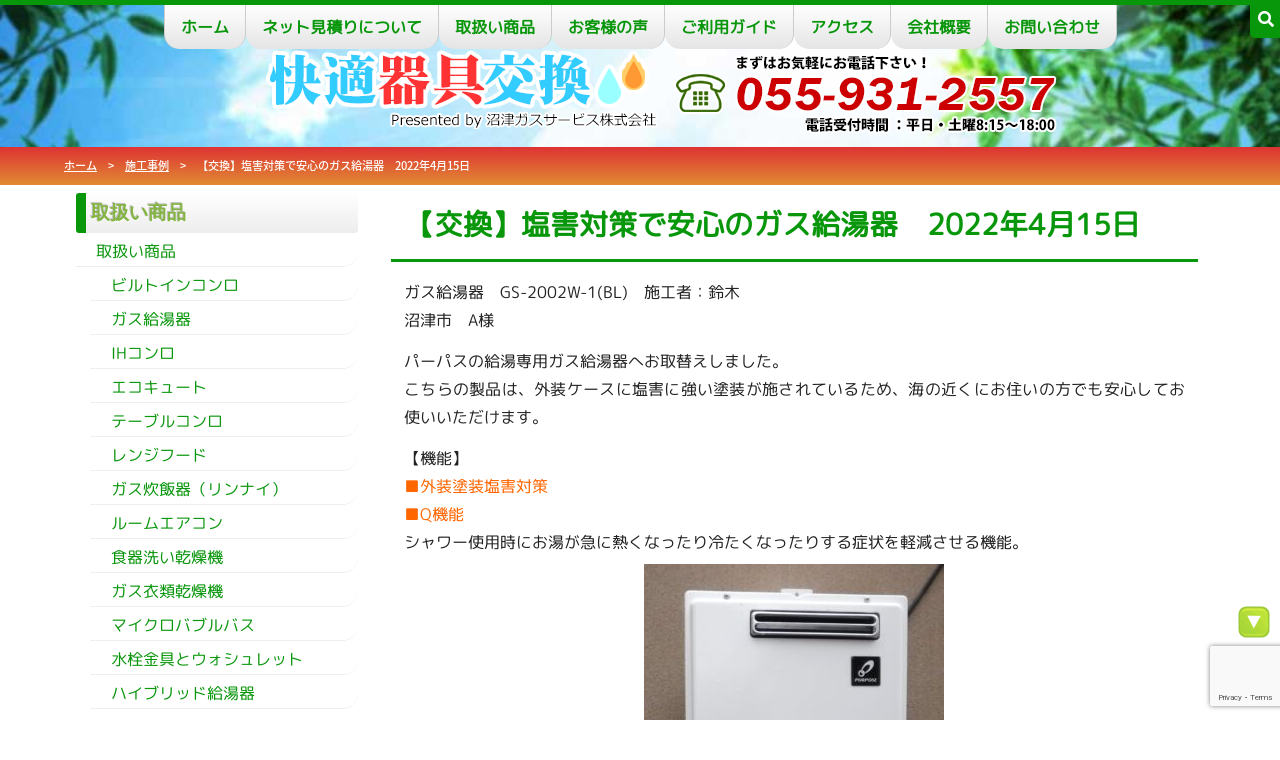

--- FILE ---
content_type: text/html; charset=UTF-8
request_url: https://numazu-gas.jp/gas-water-heater-15-apr-2022-2/
body_size: 18249
content:
<!doctype html><html dir="ltr" lang="ja" prefix="og: https://ogp.me/ns#"><head><meta charset="UTF-8"><meta name="viewport" content="width=device-width, initial-scale = 1.0"><meta http-equiv="Expires" content="86400"><meta name="format-detection" content="telephone=no"><link rel="alternate" type="application/rss+xml" title="快適器具交換｜沼津ガスサービス株式会社 RSSフィード" href="https://numazu-gas.jp/feed/" /><link media="all" href="https://numazu-gas.jp/wp-content/cache/autoptimize/css/autoptimize_3d18393afff339c5382f58eb11816d0b.css" rel="stylesheet"><title>【交換】塩害対策で安心のガス給湯器 2022年4月15日 | 快適器具交換｜沼津ガスサービス株式会社</title><meta name="robots" content="max-image-preview:large" /><meta name="author" content="systembrain"/><link rel="canonical" href="https://numazu-gas.jp/gas-water-heater-15-apr-2022-2/" /><meta name="generator" content="All in One SEO (AIOSEO) 4.9.3" /><meta property="og:locale" content="ja_JP" /><meta property="og:site_name" content="快適器具交換｜沼津ガスサービス株式会社 | 給湯器、ビルトインガスコンロ、IHクッキングヒーター等をお手頃価格で。販売から設置まで全て自社にて行います。アフターサービスも万全です。" /><meta property="og:type" content="article" /><meta property="og:title" content="【交換】塩害対策で安心のガス給湯器 2022年4月15日 | 快適器具交換｜沼津ガスサービス株式会社" /><meta property="og:url" content="https://numazu-gas.jp/gas-water-heater-15-apr-2022-2/" /><meta property="article:published_time" content="2022-04-20T04:12:28+00:00" /><meta property="article:modified_time" content="2022-04-20T04:12:28+00:00" /><meta name="twitter:card" content="summary" /><meta name="twitter:title" content="【交換】塩害対策で安心のガス給湯器 2022年4月15日 | 快適器具交換｜沼津ガスサービス株式会社" /> <script type="application/ld+json" class="aioseo-schema">{"@context":"https:\/\/schema.org","@graph":[{"@type":"Article","@id":"https:\/\/numazu-gas.jp\/gas-water-heater-15-apr-2022-2\/#article","name":"\u3010\u4ea4\u63db\u3011\u5869\u5bb3\u5bfe\u7b56\u3067\u5b89\u5fc3\u306e\u30ac\u30b9\u7d66\u6e6f\u5668 2022\u5e744\u670815\u65e5 | \u5feb\u9069\u5668\u5177\u4ea4\u63db\uff5c\u6cbc\u6d25\u30ac\u30b9\u30b5\u30fc\u30d3\u30b9\u682a\u5f0f\u4f1a\u793e","headline":"\u3010\u4ea4\u63db\u3011\u5869\u5bb3\u5bfe\u7b56\u3067\u5b89\u5fc3\u306e\u30ac\u30b9\u7d66\u6e6f\u5668\u30002022\u5e744\u670815\u65e5","author":{"@id":"https:\/\/numazu-gas.jp\/author\/systembrain\/#author"},"publisher":{"@id":"https:\/\/numazu-gas.jp\/#organization"},"image":{"@type":"ImageObject","url":"https:\/\/numazu-gas.jp\/wp-content\/uploads\/2019\/05\/gs-2002w-1-e1557397351534.jpg","width":100,"height":156},"datePublished":"2022-04-20T13:12:28+09:00","dateModified":"2022-04-20T13:12:28+09:00","inLanguage":"ja","mainEntityOfPage":{"@id":"https:\/\/numazu-gas.jp\/gas-water-heater-15-apr-2022-2\/#webpage"},"isPartOf":{"@id":"https:\/\/numazu-gas.jp\/gas-water-heater-15-apr-2022-2\/#webpage"},"articleSection":"\u65bd\u5de5\u4e8b\u4f8b"},{"@type":"BreadcrumbList","@id":"https:\/\/numazu-gas.jp\/gas-water-heater-15-apr-2022-2\/#breadcrumblist","itemListElement":[{"@type":"ListItem","@id":"https:\/\/numazu-gas.jp#listItem","position":1,"name":"\u30db\u30fc\u30e0","item":"https:\/\/numazu-gas.jp","nextItem":{"@type":"ListItem","@id":"https:\/\/numazu-gas.jp\/category\/set-up-case\/#listItem","name":"\u65bd\u5de5\u4e8b\u4f8b"}},{"@type":"ListItem","@id":"https:\/\/numazu-gas.jp\/category\/set-up-case\/#listItem","position":2,"name":"\u65bd\u5de5\u4e8b\u4f8b","item":"https:\/\/numazu-gas.jp\/category\/set-up-case\/","nextItem":{"@type":"ListItem","@id":"https:\/\/numazu-gas.jp\/gas-water-heater-15-apr-2022-2\/#listItem","name":"\u3010\u4ea4\u63db\u3011\u5869\u5bb3\u5bfe\u7b56\u3067\u5b89\u5fc3\u306e\u30ac\u30b9\u7d66\u6e6f\u5668\u30002022\u5e744\u670815\u65e5"},"previousItem":{"@type":"ListItem","@id":"https:\/\/numazu-gas.jp#listItem","name":"\u30db\u30fc\u30e0"}},{"@type":"ListItem","@id":"https:\/\/numazu-gas.jp\/gas-water-heater-15-apr-2022-2\/#listItem","position":3,"name":"\u3010\u4ea4\u63db\u3011\u5869\u5bb3\u5bfe\u7b56\u3067\u5b89\u5fc3\u306e\u30ac\u30b9\u7d66\u6e6f\u5668\u30002022\u5e744\u670815\u65e5","previousItem":{"@type":"ListItem","@id":"https:\/\/numazu-gas.jp\/category\/set-up-case\/#listItem","name":"\u65bd\u5de5\u4e8b\u4f8b"}}]},{"@type":"Organization","@id":"https:\/\/numazu-gas.jp\/#organization","name":"\u6cbc\u6d25\u30ac\u30b9\u30b5\u30fc\u30d3\u30b9\u682a\u5f0f\u4f1a\u793e","description":"\u7d66\u6e6f\u5668\u3001\u30d3\u30eb\u30c8\u30a4\u30f3\u30ac\u30b9\u30b3\u30f3\u30ed\u3001IH\u30af\u30c3\u30ad\u30f3\u30b0\u30d2\u30fc\u30bf\u30fc\u7b49\u3092\u304a\u624b\u9803\u4fa1\u683c\u3067\u3002\u8ca9\u58f2\u304b\u3089\u8a2d\u7f6e\u307e\u3067\u5168\u3066\u81ea\u793e\u306b\u3066\u884c\u3044\u307e\u3059\u3002\u30a2\u30d5\u30bf\u30fc\u30b5\u30fc\u30d3\u30b9\u3082\u4e07\u5168\u3067\u3059\u3002","url":"https:\/\/numazu-gas.jp\/","telephone":"+81559312557","logo":{"@type":"ImageObject","url":"https:\/\/numazu-gas.jp\/wp-content\/uploads\/2020\/06\/logo-520x520-1.png","@id":"https:\/\/numazu-gas.jp\/gas-water-heater-15-apr-2022-2\/#organizationLogo","width":520,"height":520},"image":{"@id":"https:\/\/numazu-gas.jp\/gas-water-heater-15-apr-2022-2\/#organizationLogo"}},{"@type":"Person","@id":"https:\/\/numazu-gas.jp\/author\/systembrain\/#author","url":"https:\/\/numazu-gas.jp\/author\/systembrain\/","name":"systembrain","image":{"@type":"ImageObject","@id":"https:\/\/numazu-gas.jp\/gas-water-heater-15-apr-2022-2\/#authorImage","url":"https:\/\/numazu-gas.jp\/wp-content\/uploads\/2019\/04\/00411-150x150.jpg","width":96,"height":96,"caption":"systembrain"}},{"@type":"WebPage","@id":"https:\/\/numazu-gas.jp\/gas-water-heater-15-apr-2022-2\/#webpage","url":"https:\/\/numazu-gas.jp\/gas-water-heater-15-apr-2022-2\/","name":"\u3010\u4ea4\u63db\u3011\u5869\u5bb3\u5bfe\u7b56\u3067\u5b89\u5fc3\u306e\u30ac\u30b9\u7d66\u6e6f\u5668 2022\u5e744\u670815\u65e5 | \u5feb\u9069\u5668\u5177\u4ea4\u63db\uff5c\u6cbc\u6d25\u30ac\u30b9\u30b5\u30fc\u30d3\u30b9\u682a\u5f0f\u4f1a\u793e","inLanguage":"ja","isPartOf":{"@id":"https:\/\/numazu-gas.jp\/#website"},"breadcrumb":{"@id":"https:\/\/numazu-gas.jp\/gas-water-heater-15-apr-2022-2\/#breadcrumblist"},"author":{"@id":"https:\/\/numazu-gas.jp\/author\/systembrain\/#author"},"creator":{"@id":"https:\/\/numazu-gas.jp\/author\/systembrain\/#author"},"image":{"@type":"ImageObject","url":"https:\/\/numazu-gas.jp\/wp-content\/uploads\/2019\/05\/gs-2002w-1-e1557397351534.jpg","@id":"https:\/\/numazu-gas.jp\/gas-water-heater-15-apr-2022-2\/#mainImage","width":100,"height":156},"primaryImageOfPage":{"@id":"https:\/\/numazu-gas.jp\/gas-water-heater-15-apr-2022-2\/#mainImage"},"datePublished":"2022-04-20T13:12:28+09:00","dateModified":"2022-04-20T13:12:28+09:00"},{"@type":"WebSite","@id":"https:\/\/numazu-gas.jp\/#website","url":"https:\/\/numazu-gas.jp\/","name":"\u5feb\u9069\u5668\u5177\u4ea4\u63db\uff5c\u6cbc\u6d25\u30ac\u30b9\u30b5\u30fc\u30d3\u30b9\u682a\u5f0f\u4f1a\u793e","description":"\u7d66\u6e6f\u5668\u3001\u30d3\u30eb\u30c8\u30a4\u30f3\u30ac\u30b9\u30b3\u30f3\u30ed\u3001IH\u30af\u30c3\u30ad\u30f3\u30b0\u30d2\u30fc\u30bf\u30fc\u7b49\u3092\u304a\u624b\u9803\u4fa1\u683c\u3067\u3002\u8ca9\u58f2\u304b\u3089\u8a2d\u7f6e\u307e\u3067\u5168\u3066\u81ea\u793e\u306b\u3066\u884c\u3044\u307e\u3059\u3002\u30a2\u30d5\u30bf\u30fc\u30b5\u30fc\u30d3\u30b9\u3082\u4e07\u5168\u3067\u3059\u3002","inLanguage":"ja","publisher":{"@id":"https:\/\/numazu-gas.jp\/#organization"}}]}</script> <link rel='dns-prefetch' href='//static.addtoany.com' /><link rel='dns-prefetch' href='//yubinbango.github.io' /><link rel='dns-prefetch' href='//www.googletagmanager.com' /><link rel='dns-prefetch' href='//use.fontawesome.com' /><link rel="alternate" type="application/rss+xml" title="快適器具交換｜沼津ガスサービス株式会社 &raquo; フィード" href="https://numazu-gas.jp/feed/" /><link rel="alternate" type="application/rss+xml" title="快適器具交換｜沼津ガスサービス株式会社 &raquo; コメントフィード" href="https://numazu-gas.jp/comments/feed/" /><link rel="alternate" type="application/rss+xml" title="快適器具交換｜沼津ガスサービス株式会社 &raquo; 【交換】塩害対策で安心のガス給湯器　2022年4月15日 のコメントのフィード" href="https://numazu-gas.jp/gas-water-heater-15-apr-2022-2/feed/" /><link rel="alternate" title="oEmbed (JSON)" type="application/json+oembed" href="https://numazu-gas.jp/wp-json/oembed/1.0/embed?url=https%3A%2F%2Fnumazu-gas.jp%2Fgas-water-heater-15-apr-2022-2%2F" /><link rel="alternate" title="oEmbed (XML)" type="text/xml+oembed" href="https://numazu-gas.jp/wp-json/oembed/1.0/embed?url=https%3A%2F%2Fnumazu-gas.jp%2Fgas-water-heater-15-apr-2022-2%2F&#038;format=xml" /><style id='wp-img-auto-sizes-contain-inline-css' type='text/css'>img:is([sizes=auto i],[sizes^="auto," i]){contain-intrinsic-size:3000px 1500px}
/*# sourceURL=wp-img-auto-sizes-contain-inline-css */</style><style id='wp-block-library-inline-css' type='text/css'>:root{--wp-block-synced-color:#7a00df;--wp-block-synced-color--rgb:122,0,223;--wp-bound-block-color:var(--wp-block-synced-color);--wp-editor-canvas-background:#ddd;--wp-admin-theme-color:#007cba;--wp-admin-theme-color--rgb:0,124,186;--wp-admin-theme-color-darker-10:#006ba1;--wp-admin-theme-color-darker-10--rgb:0,107,160.5;--wp-admin-theme-color-darker-20:#005a87;--wp-admin-theme-color-darker-20--rgb:0,90,135;--wp-admin-border-width-focus:2px}@media (min-resolution:192dpi){:root{--wp-admin-border-width-focus:1.5px}}.wp-element-button{cursor:pointer}:root .has-very-light-gray-background-color{background-color:#eee}:root .has-very-dark-gray-background-color{background-color:#313131}:root .has-very-light-gray-color{color:#eee}:root .has-very-dark-gray-color{color:#313131}:root .has-vivid-green-cyan-to-vivid-cyan-blue-gradient-background{background:linear-gradient(135deg,#00d084,#0693e3)}:root .has-purple-crush-gradient-background{background:linear-gradient(135deg,#34e2e4,#4721fb 50%,#ab1dfe)}:root .has-hazy-dawn-gradient-background{background:linear-gradient(135deg,#faaca8,#dad0ec)}:root .has-subdued-olive-gradient-background{background:linear-gradient(135deg,#fafae1,#67a671)}:root .has-atomic-cream-gradient-background{background:linear-gradient(135deg,#fdd79a,#004a59)}:root .has-nightshade-gradient-background{background:linear-gradient(135deg,#330968,#31cdcf)}:root .has-midnight-gradient-background{background:linear-gradient(135deg,#020381,#2874fc)}:root{--wp--preset--font-size--normal:16px;--wp--preset--font-size--huge:42px}.has-regular-font-size{font-size:1em}.has-larger-font-size{font-size:2.625em}.has-normal-font-size{font-size:var(--wp--preset--font-size--normal)}.has-huge-font-size{font-size:var(--wp--preset--font-size--huge)}.has-text-align-center{text-align:center}.has-text-align-left{text-align:left}.has-text-align-right{text-align:right}.has-fit-text{white-space:nowrap!important}#end-resizable-editor-section{display:none}.aligncenter{clear:both}.items-justified-left{justify-content:flex-start}.items-justified-center{justify-content:center}.items-justified-right{justify-content:flex-end}.items-justified-space-between{justify-content:space-between}.screen-reader-text{border:0;clip-path:inset(50%);height:1px;margin:-1px;overflow:hidden;padding:0;position:absolute;width:1px;word-wrap:normal!important}.screen-reader-text:focus{background-color:#ddd;clip-path:none;color:#444;display:block;font-size:1em;height:auto;left:5px;line-height:normal;padding:15px 23px 14px;text-decoration:none;top:5px;width:auto;z-index:100000}html :where(.has-border-color){border-style:solid}html :where([style*=border-top-color]){border-top-style:solid}html :where([style*=border-right-color]){border-right-style:solid}html :where([style*=border-bottom-color]){border-bottom-style:solid}html :where([style*=border-left-color]){border-left-style:solid}html :where([style*=border-width]){border-style:solid}html :where([style*=border-top-width]){border-top-style:solid}html :where([style*=border-right-width]){border-right-style:solid}html :where([style*=border-bottom-width]){border-bottom-style:solid}html :where([style*=border-left-width]){border-left-style:solid}html :where(img[class*=wp-image-]){height:auto;max-width:100%}:where(figure){margin:0 0 1em}html :where(.is-position-sticky){--wp-admin--admin-bar--position-offset:var(--wp-admin--admin-bar--height,0px)}@media screen and (max-width:600px){html :where(.is-position-sticky){--wp-admin--admin-bar--position-offset:0px}}

/*# sourceURL=wp-block-library-inline-css */</style><style id='global-styles-inline-css' type='text/css'>:root{--wp--preset--aspect-ratio--square: 1;--wp--preset--aspect-ratio--4-3: 4/3;--wp--preset--aspect-ratio--3-4: 3/4;--wp--preset--aspect-ratio--3-2: 3/2;--wp--preset--aspect-ratio--2-3: 2/3;--wp--preset--aspect-ratio--16-9: 16/9;--wp--preset--aspect-ratio--9-16: 9/16;--wp--preset--color--black: #000000;--wp--preset--color--cyan-bluish-gray: #abb8c3;--wp--preset--color--white: #ffffff;--wp--preset--color--pale-pink: #f78da7;--wp--preset--color--vivid-red: #cf2e2e;--wp--preset--color--luminous-vivid-orange: #ff6900;--wp--preset--color--luminous-vivid-amber: #fcb900;--wp--preset--color--light-green-cyan: #7bdcb5;--wp--preset--color--vivid-green-cyan: #00d084;--wp--preset--color--pale-cyan-blue: #8ed1fc;--wp--preset--color--vivid-cyan-blue: #0693e3;--wp--preset--color--vivid-purple: #9b51e0;--wp--preset--gradient--vivid-cyan-blue-to-vivid-purple: linear-gradient(135deg,rgb(6,147,227) 0%,rgb(155,81,224) 100%);--wp--preset--gradient--light-green-cyan-to-vivid-green-cyan: linear-gradient(135deg,rgb(122,220,180) 0%,rgb(0,208,130) 100%);--wp--preset--gradient--luminous-vivid-amber-to-luminous-vivid-orange: linear-gradient(135deg,rgb(252,185,0) 0%,rgb(255,105,0) 100%);--wp--preset--gradient--luminous-vivid-orange-to-vivid-red: linear-gradient(135deg,rgb(255,105,0) 0%,rgb(207,46,46) 100%);--wp--preset--gradient--very-light-gray-to-cyan-bluish-gray: linear-gradient(135deg,rgb(238,238,238) 0%,rgb(169,184,195) 100%);--wp--preset--gradient--cool-to-warm-spectrum: linear-gradient(135deg,rgb(74,234,220) 0%,rgb(151,120,209) 20%,rgb(207,42,186) 40%,rgb(238,44,130) 60%,rgb(251,105,98) 80%,rgb(254,248,76) 100%);--wp--preset--gradient--blush-light-purple: linear-gradient(135deg,rgb(255,206,236) 0%,rgb(152,150,240) 100%);--wp--preset--gradient--blush-bordeaux: linear-gradient(135deg,rgb(254,205,165) 0%,rgb(254,45,45) 50%,rgb(107,0,62) 100%);--wp--preset--gradient--luminous-dusk: linear-gradient(135deg,rgb(255,203,112) 0%,rgb(199,81,192) 50%,rgb(65,88,208) 100%);--wp--preset--gradient--pale-ocean: linear-gradient(135deg,rgb(255,245,203) 0%,rgb(182,227,212) 50%,rgb(51,167,181) 100%);--wp--preset--gradient--electric-grass: linear-gradient(135deg,rgb(202,248,128) 0%,rgb(113,206,126) 100%);--wp--preset--gradient--midnight: linear-gradient(135deg,rgb(2,3,129) 0%,rgb(40,116,252) 100%);--wp--preset--font-size--small: 13px;--wp--preset--font-size--medium: 20px;--wp--preset--font-size--large: 36px;--wp--preset--font-size--x-large: 42px;--wp--preset--spacing--20: 0.44rem;--wp--preset--spacing--30: 0.67rem;--wp--preset--spacing--40: 1rem;--wp--preset--spacing--50: 1.5rem;--wp--preset--spacing--60: 2.25rem;--wp--preset--spacing--70: 3.38rem;--wp--preset--spacing--80: 5.06rem;--wp--preset--shadow--natural: 6px 6px 9px rgba(0, 0, 0, 0.2);--wp--preset--shadow--deep: 12px 12px 50px rgba(0, 0, 0, 0.4);--wp--preset--shadow--sharp: 6px 6px 0px rgba(0, 0, 0, 0.2);--wp--preset--shadow--outlined: 6px 6px 0px -3px rgb(255, 255, 255), 6px 6px rgb(0, 0, 0);--wp--preset--shadow--crisp: 6px 6px 0px rgb(0, 0, 0);}:where(.is-layout-flex){gap: 0.5em;}:where(.is-layout-grid){gap: 0.5em;}body .is-layout-flex{display: flex;}.is-layout-flex{flex-wrap: wrap;align-items: center;}.is-layout-flex > :is(*, div){margin: 0;}body .is-layout-grid{display: grid;}.is-layout-grid > :is(*, div){margin: 0;}:where(.wp-block-columns.is-layout-flex){gap: 2em;}:where(.wp-block-columns.is-layout-grid){gap: 2em;}:where(.wp-block-post-template.is-layout-flex){gap: 1.25em;}:where(.wp-block-post-template.is-layout-grid){gap: 1.25em;}.has-black-color{color: var(--wp--preset--color--black) !important;}.has-cyan-bluish-gray-color{color: var(--wp--preset--color--cyan-bluish-gray) !important;}.has-white-color{color: var(--wp--preset--color--white) !important;}.has-pale-pink-color{color: var(--wp--preset--color--pale-pink) !important;}.has-vivid-red-color{color: var(--wp--preset--color--vivid-red) !important;}.has-luminous-vivid-orange-color{color: var(--wp--preset--color--luminous-vivid-orange) !important;}.has-luminous-vivid-amber-color{color: var(--wp--preset--color--luminous-vivid-amber) !important;}.has-light-green-cyan-color{color: var(--wp--preset--color--light-green-cyan) !important;}.has-vivid-green-cyan-color{color: var(--wp--preset--color--vivid-green-cyan) !important;}.has-pale-cyan-blue-color{color: var(--wp--preset--color--pale-cyan-blue) !important;}.has-vivid-cyan-blue-color{color: var(--wp--preset--color--vivid-cyan-blue) !important;}.has-vivid-purple-color{color: var(--wp--preset--color--vivid-purple) !important;}.has-black-background-color{background-color: var(--wp--preset--color--black) !important;}.has-cyan-bluish-gray-background-color{background-color: var(--wp--preset--color--cyan-bluish-gray) !important;}.has-white-background-color{background-color: var(--wp--preset--color--white) !important;}.has-pale-pink-background-color{background-color: var(--wp--preset--color--pale-pink) !important;}.has-vivid-red-background-color{background-color: var(--wp--preset--color--vivid-red) !important;}.has-luminous-vivid-orange-background-color{background-color: var(--wp--preset--color--luminous-vivid-orange) !important;}.has-luminous-vivid-amber-background-color{background-color: var(--wp--preset--color--luminous-vivid-amber) !important;}.has-light-green-cyan-background-color{background-color: var(--wp--preset--color--light-green-cyan) !important;}.has-vivid-green-cyan-background-color{background-color: var(--wp--preset--color--vivid-green-cyan) !important;}.has-pale-cyan-blue-background-color{background-color: var(--wp--preset--color--pale-cyan-blue) !important;}.has-vivid-cyan-blue-background-color{background-color: var(--wp--preset--color--vivid-cyan-blue) !important;}.has-vivid-purple-background-color{background-color: var(--wp--preset--color--vivid-purple) !important;}.has-black-border-color{border-color: var(--wp--preset--color--black) !important;}.has-cyan-bluish-gray-border-color{border-color: var(--wp--preset--color--cyan-bluish-gray) !important;}.has-white-border-color{border-color: var(--wp--preset--color--white) !important;}.has-pale-pink-border-color{border-color: var(--wp--preset--color--pale-pink) !important;}.has-vivid-red-border-color{border-color: var(--wp--preset--color--vivid-red) !important;}.has-luminous-vivid-orange-border-color{border-color: var(--wp--preset--color--luminous-vivid-orange) !important;}.has-luminous-vivid-amber-border-color{border-color: var(--wp--preset--color--luminous-vivid-amber) !important;}.has-light-green-cyan-border-color{border-color: var(--wp--preset--color--light-green-cyan) !important;}.has-vivid-green-cyan-border-color{border-color: var(--wp--preset--color--vivid-green-cyan) !important;}.has-pale-cyan-blue-border-color{border-color: var(--wp--preset--color--pale-cyan-blue) !important;}.has-vivid-cyan-blue-border-color{border-color: var(--wp--preset--color--vivid-cyan-blue) !important;}.has-vivid-purple-border-color{border-color: var(--wp--preset--color--vivid-purple) !important;}.has-vivid-cyan-blue-to-vivid-purple-gradient-background{background: var(--wp--preset--gradient--vivid-cyan-blue-to-vivid-purple) !important;}.has-light-green-cyan-to-vivid-green-cyan-gradient-background{background: var(--wp--preset--gradient--light-green-cyan-to-vivid-green-cyan) !important;}.has-luminous-vivid-amber-to-luminous-vivid-orange-gradient-background{background: var(--wp--preset--gradient--luminous-vivid-amber-to-luminous-vivid-orange) !important;}.has-luminous-vivid-orange-to-vivid-red-gradient-background{background: var(--wp--preset--gradient--luminous-vivid-orange-to-vivid-red) !important;}.has-very-light-gray-to-cyan-bluish-gray-gradient-background{background: var(--wp--preset--gradient--very-light-gray-to-cyan-bluish-gray) !important;}.has-cool-to-warm-spectrum-gradient-background{background: var(--wp--preset--gradient--cool-to-warm-spectrum) !important;}.has-blush-light-purple-gradient-background{background: var(--wp--preset--gradient--blush-light-purple) !important;}.has-blush-bordeaux-gradient-background{background: var(--wp--preset--gradient--blush-bordeaux) !important;}.has-luminous-dusk-gradient-background{background: var(--wp--preset--gradient--luminous-dusk) !important;}.has-pale-ocean-gradient-background{background: var(--wp--preset--gradient--pale-ocean) !important;}.has-electric-grass-gradient-background{background: var(--wp--preset--gradient--electric-grass) !important;}.has-midnight-gradient-background{background: var(--wp--preset--gradient--midnight) !important;}.has-small-font-size{font-size: var(--wp--preset--font-size--small) !important;}.has-medium-font-size{font-size: var(--wp--preset--font-size--medium) !important;}.has-large-font-size{font-size: var(--wp--preset--font-size--large) !important;}.has-x-large-font-size{font-size: var(--wp--preset--font-size--x-large) !important;}
/*# sourceURL=global-styles-inline-css */</style><style id='classic-theme-styles-inline-css' type='text/css'>/*! This file is auto-generated */
.wp-block-button__link{color:#fff;background-color:#32373c;border-radius:9999px;box-shadow:none;text-decoration:none;padding:calc(.667em + 2px) calc(1.333em + 2px);font-size:1.125em}.wp-block-file__button{background:#32373c;color:#fff;text-decoration:none}
/*# sourceURL=/wp-includes/css/classic-themes.min.css */</style><link rel='stylesheet' id='dashicons-css' href='https://numazu-gas.jp/wp-includes/css/dashicons.min.css?ver=6.9' type='text/css' media='all' /><link rel='stylesheet' id='bfa-font-awesome-css' href='https://use.fontawesome.com/releases/v5.15.4/css/all.css?ver=2.0.3' type='text/css' media='all' /><link rel='stylesheet' id='bfa-font-awesome-v4-shim-css' href='https://use.fontawesome.com/releases/v5.15.4/css/v4-shims.css?ver=2.0.3' type='text/css' media='all' /><style id='bfa-font-awesome-v4-shim-inline-css' type='text/css'>@font-face {
				font-family: 'FontAwesome';
				src: url('https://use.fontawesome.com/releases/v5.15.4/webfonts/fa-brands-400.eot'),
				url('https://use.fontawesome.com/releases/v5.15.4/webfonts/fa-brands-400.eot?#iefix') format('embedded-opentype'),
				url('https://use.fontawesome.com/releases/v5.15.4/webfonts/fa-brands-400.woff2') format('woff2'),
				url('https://use.fontawesome.com/releases/v5.15.4/webfonts/fa-brands-400.woff') format('woff'),
				url('https://use.fontawesome.com/releases/v5.15.4/webfonts/fa-brands-400.ttf') format('truetype'),
				url('https://use.fontawesome.com/releases/v5.15.4/webfonts/fa-brands-400.svg#fontawesome') format('svg');
			}

			@font-face {
				font-family: 'FontAwesome';
				src: url('https://use.fontawesome.com/releases/v5.15.4/webfonts/fa-solid-900.eot'),
				url('https://use.fontawesome.com/releases/v5.15.4/webfonts/fa-solid-900.eot?#iefix') format('embedded-opentype'),
				url('https://use.fontawesome.com/releases/v5.15.4/webfonts/fa-solid-900.woff2') format('woff2'),
				url('https://use.fontawesome.com/releases/v5.15.4/webfonts/fa-solid-900.woff') format('woff'),
				url('https://use.fontawesome.com/releases/v5.15.4/webfonts/fa-solid-900.ttf') format('truetype'),
				url('https://use.fontawesome.com/releases/v5.15.4/webfonts/fa-solid-900.svg#fontawesome') format('svg');
			}

			@font-face {
				font-family: 'FontAwesome';
				src: url('https://use.fontawesome.com/releases/v5.15.4/webfonts/fa-regular-400.eot'),
				url('https://use.fontawesome.com/releases/v5.15.4/webfonts/fa-regular-400.eot?#iefix') format('embedded-opentype'),
				url('https://use.fontawesome.com/releases/v5.15.4/webfonts/fa-regular-400.woff2') format('woff2'),
				url('https://use.fontawesome.com/releases/v5.15.4/webfonts/fa-regular-400.woff') format('woff'),
				url('https://use.fontawesome.com/releases/v5.15.4/webfonts/fa-regular-400.ttf') format('truetype'),
				url('https://use.fontawesome.com/releases/v5.15.4/webfonts/fa-regular-400.svg#fontawesome') format('svg');
				unicode-range: U+F004-F005,U+F007,U+F017,U+F022,U+F024,U+F02E,U+F03E,U+F044,U+F057-F059,U+F06E,U+F070,U+F075,U+F07B-F07C,U+F080,U+F086,U+F089,U+F094,U+F09D,U+F0A0,U+F0A4-F0A7,U+F0C5,U+F0C7-F0C8,U+F0E0,U+F0EB,U+F0F3,U+F0F8,U+F0FE,U+F111,U+F118-F11A,U+F11C,U+F133,U+F144,U+F146,U+F14A,U+F14D-F14E,U+F150-F152,U+F15B-F15C,U+F164-F165,U+F185-F186,U+F191-F192,U+F1AD,U+F1C1-F1C9,U+F1CD,U+F1D8,U+F1E3,U+F1EA,U+F1F6,U+F1F9,U+F20A,U+F247-F249,U+F24D,U+F254-F25B,U+F25D,U+F267,U+F271-F274,U+F279,U+F28B,U+F28D,U+F2B5-F2B6,U+F2B9,U+F2BB,U+F2BD,U+F2C1-F2C2,U+F2D0,U+F2D2,U+F2DC,U+F2ED,U+F328,U+F358-F35B,U+F3A5,U+F3D1,U+F410,U+F4AD;
			}
		
/*# sourceURL=bfa-font-awesome-v4-shim-inline-css */</style><style id='jqlb-overrides-inline-css' type='text/css'>#outerImageContainer {
				box-shadow: 0 0 4px 2px rgba(0,0,0,.2);
			}
			#imageContainer{
				padding: 6px;
			}
			#imageDataContainer {
				box-shadow: none;
				z-index: auto;
			}
			#prevArrow,
			#nextArrow{
				background-color: rgba(255,255,255,.7;
				color: #000000;
			}
/*# sourceURL=jqlb-overrides-inline-css */</style><link rel="https://api.w.org/" href="https://numazu-gas.jp/wp-json/" /><link rel="alternate" title="JSON" type="application/json" href="https://numazu-gas.jp/wp-json/wp/v2/posts/16680" /><link rel='shortlink' href='https://numazu-gas.jp/?p=16680' /><meta name="generator" content="Site Kit by Google 1.170.0" /><style type="text/css">.hm-swe-resize-message {
        height: 50%;
        width: 50%;
        margin: auto;
        position: absolute;
        top: 0; left: 0; bottom: 0; right: 0;
        z-index: 99999;

        color: white;
    }

    .hm-swe-modal-background {
        position: fixed;
        top: 0; left: 0; 	bottom: 0; right: 0;
        background: none repeat scroll 0% 0% rgba(0, 0, 0, 0.85);
        z-index: 99998;
        display: none;
    }</style> <script type="text/javascript" id="addtoany-core-js-before">window.a2a_config=window.a2a_config||{};a2a_config.callbacks=[];a2a_config.overlays=[];a2a_config.templates={};a2a_localize = {
	Share: "共有",
	Save: "ブックマーク",
	Subscribe: "購読",
	Email: "メール",
	Bookmark: "ブックマーク",
	ShowAll: "すべて表示する",
	ShowLess: "小さく表示する",
	FindServices: "サービスを探す",
	FindAnyServiceToAddTo: "追加するサービスを今すぐ探す",
	PoweredBy: "Powered by",
	ShareViaEmail: "メールでシェアする",
	SubscribeViaEmail: "メールで購読する",
	BookmarkInYourBrowser: "ブラウザにブックマーク",
	BookmarkInstructions: "このページをブックマークするには、 Ctrl+D または \u2318+D を押下。",
	AddToYourFavorites: "お気に入りに追加",
	SendFromWebOrProgram: "任意のメールアドレスまたはメールプログラムから送信",
	EmailProgram: "メールプログラム",
	More: "詳細&#8230;",
	ThanksForSharing: "共有ありがとうございます !",
	ThanksForFollowing: "フォローありがとうございます !"
};


//# sourceURL=addtoany-core-js-before</script> <script type="text/javascript" defer src="https://static.addtoany.com/menu/page.js" id="addtoany-core-js"></script> <script type="text/javascript" src="https://numazu-gas.jp/wp-includes/js/jquery/jquery.min.js?ver=3.7.1" id="jquery-core-js"></script> <script defer type="text/javascript" src="https://numazu-gas.jp/wp-includes/js/jquery/jquery-migrate.min.js?ver=3.4.1" id="jquery-migrate-js"></script> <script type="text/javascript" defer src="https://numazu-gas.jp/wp-content/plugins/add-to-any/addtoany.min.js?ver=1.1" id="addtoany-jquery-js"></script> <script type="text/javascript" id="biz-cal-script-js-extra">var bizcalOptions = {"holiday_title":"\u4f11\u696d\u65e5","sun":"on","holiday":"on","temp_holidays":"2026-01-01\r\n2026-01-02\r\n2026-01-03\r\n2026-01-12\r\n2026-02-11\r\n2026-02-23\r\n\r\n","temp_weekdays":"","eventday_title":"","eventday_url":"","eventdays":"","month_limit":"\u6307\u5b9a","nextmonthlimit":"2","prevmonthlimit":"0","plugindir":"https://numazu-gas.jp/wp-content/plugins/biz-calendar/","national_holiday":""};
//# sourceURL=biz-cal-script-js-extra</script> <script defer type="text/javascript" src="https://numazu-gas.jp/wp-content/cache/autoptimize/js/autoptimize_single_daa549992b449fd5ac72c5edb5ac4422.js?ver=2.2.0" id="biz-cal-script-js"></script> <script type="text/javascript" src="https://numazu-gas.jp/wp-includes/js/dist/hooks.min.js?ver=dd5603f07f9220ed27f1" id="wp-hooks-js"></script> <script type="text/javascript" src="https://numazu-gas.jp/wp-includes/js/dist/i18n.min.js?ver=c26c3dc7bed366793375" id="wp-i18n-js"></script> <script type="text/javascript" id="wp-i18n-js-after">wp.i18n.setLocaleData( { 'text direction\u0004ltr': [ 'ltr' ] } );
//# sourceURL=wp-i18n-js-after</script> <script defer type="text/javascript" src="https://numazu-gas.jp/wp-content/cache/autoptimize/js/autoptimize_single_96e7dc3f0e8559e4a3f3ca40b17ab9c3.js?ver=6.1.4" id="swv-js"></script> <script type="text/javascript" id="contact-form-7-js-translations">( function( domain, translations ) {
	var localeData = translations.locale_data[ domain ] || translations.locale_data.messages;
	localeData[""].domain = domain;
	wp.i18n.setLocaleData( localeData, domain );
} )( "contact-form-7", {"translation-revision-date":"2025-11-30 08:12:23+0000","generator":"GlotPress\/4.0.3","domain":"messages","locale_data":{"messages":{"":{"domain":"messages","plural-forms":"nplurals=1; plural=0;","lang":"ja_JP"},"This contact form is placed in the wrong place.":["\u3053\u306e\u30b3\u30f3\u30bf\u30af\u30c8\u30d5\u30a9\u30fc\u30e0\u306f\u9593\u9055\u3063\u305f\u4f4d\u7f6e\u306b\u7f6e\u304b\u308c\u3066\u3044\u307e\u3059\u3002"],"Error:":["\u30a8\u30e9\u30fc:"]}},"comment":{"reference":"includes\/js\/index.js"}} );
//# sourceURL=contact-form-7-js-translations</script> <script type="text/javascript" id="contact-form-7-js-before">var wpcf7 = {
    "api": {
        "root": "https:\/\/numazu-gas.jp\/wp-json\/",
        "namespace": "contact-form-7\/v1"
    },
    "cached": 1
};
//# sourceURL=contact-form-7-js-before</script> <script defer type="text/javascript" src="https://numazu-gas.jp/wp-content/cache/autoptimize/js/autoptimize_single_2912c657d0592cc532dff73d0d2ce7bb.js?ver=6.1.4" id="contact-form-7-js"></script> <script defer type="text/javascript" src="https://numazu-gas.jp/wp-content/cache/autoptimize/js/autoptimize_single_08a98c129033eee3cc9b3f84577f633b.js?ver=1.1.3" id="drawit-iframe-js-js"></script> <script defer type="text/javascript" src="https://numazu-gas.jp/wp-content/cache/autoptimize/js/autoptimize_single_af49042661a182604d438bdedfe30559.js?ver=0.51" id="ajaxzip3-js"></script> <script defer type="text/javascript" src="https://numazu-gas.jp/wp-content/cache/autoptimize/js/autoptimize_single_5deb26125e8497076bd362d7c3e0256f.js?ver=1.0" id="sysb_zip-js"></script> <script defer type="text/javascript" src="https://yubinbango.github.io/yubinbango/yubinbango.js" id="yubinbango-js"></script> <script defer type="text/javascript" src="https://numazu-gas.jp/wp-content/plugins/wp-user-avatar/assets/flatpickr/flatpickr.min.js?ver=4.16.8" id="ppress-flatpickr-js"></script> <script defer type="text/javascript" src="https://numazu-gas.jp/wp-content/plugins/wp-user-avatar/assets/select2/select2.min.js?ver=4.16.8" id="ppress-select2-js"></script> <script type="text/javascript" id="ppress-frontend-script-js-extra">var pp_ajax_form = {"ajaxurl":"https://numazu-gas.jp/wp-admin/admin-ajax.php","confirm_delete":"Are you sure?","deleting_text":"Deleting...","deleting_error":"An error occurred. Please try again.","nonce":"d1386d34e3","disable_ajax_form":"false","is_checkout":"0","is_checkout_tax_enabled":"0","is_checkout_autoscroll_enabled":"true"};
//# sourceURL=ppress-frontend-script-js-extra</script> <script defer type="text/javascript" src="https://numazu-gas.jp/wp-content/plugins/wp-user-avatar/assets/js/frontend.min.js?ver=4.16.8" id="ppress-frontend-script-js"></script> <script type="text/javascript" id="xo-event-calendar-ajax-js-extra">var xo_event_calendar_object = {"ajax_url":"https://numazu-gas.jp/wp-admin/admin-ajax.php","action":"xo_event_calendar_month"};
var xo_simple_calendar_object = {"ajax_url":"https://numazu-gas.jp/wp-admin/admin-ajax.php","action":"xo_simple_calendar_month"};
//# sourceURL=xo-event-calendar-ajax-js-extra</script> <script defer type="text/javascript" src="https://numazu-gas.jp/wp-content/cache/autoptimize/js/autoptimize_single_e50d16c86c7e405dcf2337e5e659285d.js?ver=3.2.10" id="xo-event-calendar-ajax-js"></script> <script defer type="text/javascript" src="https://numazu-gas.jp/wp-content/cache/autoptimize/js/autoptimize_single_68ce979e2ffca53d7b021eb3f439c0ca.js?ver=6.9" id="numagas.js-js"></script> <script defer type="text/javascript" src="https://numazu-gas.jp/wp-content/themes/SYSB-G10/javascript.php?ver=6.9" id="my-javascript-js"></script> <script defer type="text/javascript" src="https://numazu-gas.jp/wp-content/themes/SYSB-G10/js/jquery.inview.min.js?ver=6.9" id="inview.js-js"></script> <script defer type="text/javascript" src="https://numazu-gas.jp/wp-content/cache/autoptimize/js/autoptimize_single_d24b20c3d9b21fe95763797d3ec88cb0.js?ver=6.9" id="sysb_animate.js-js"></script> <script defer type="text/javascript" src="https://numazu-gas.jp/wp-includes/js/comment-reply.min.js?ver=6.9" id="comment-reply-js" data-wp-strategy="async" fetchpriority="low"></script> <script defer type="text/javascript" src="https://numazu-gas.jp/wp-content/cache/autoptimize/js/autoptimize_single_1a2ba987a52985c8f69aeb6d3f19b5c4.js?ver=6.9" id="jquery-cookie-js"></script> <script type="text/javascript" id="standard-widget-extensions-js-extra">var swe = {"buttonplusurl":"url(https://numazu-gas.jp/wp-content/plugins/standard-widget-extensions/images/plus.gif)","buttonminusurl":"url(https://numazu-gas.jp/wp-content/plugins/standard-widget-extensions/images/minus.gif)","maincol_id":"mainContent","sidebar_id":"sidebar","widget_class":"widget","readable_js":"","heading_marker":"1","scroll_stop":"1","accordion_widget":"","single_expansion":"","initially_collapsed":"1","heading_string":"h3","proportional_sidebar":"0","disable_iflt":"620","accordion_widget_areas":[""],"scroll_mode":"1","ignore_footer":"","custom_selectors":["#sidebar .widget"],"slide_duration":"400","recalc_after":"5","recalc_count":"2","header_space":"0","enable_reload_me":"0","float_attr_check_mode":"","sidebar_id2":"","proportional_sidebar2":"0","disable_iflt2":"0","float_attr_check_mode2":"","msg_reload_me":"\u898b\u3084\u3059\u3044\u30ec\u30a4\u30a2\u30a6\u30c8\u3092\u4fdd\u3064\u305f\u3081\u306b\u30da\u30fc\u30b8\u3092\u518d\u30ed\u30fc\u30c9\u3057\u3066\u3044\u305f\u3060\u3051\u307e\u3059\u304b\uff1f","msg_reload":"\u518d\u30ed\u30fc\u30c9\u3059\u308b","msg_continue":"\u518d\u30ed\u30fc\u30c9\u305b\u305a\u306b\u7d9a\u884c"};
//# sourceURL=standard-widget-extensions-js-extra</script> <script defer type="text/javascript" src="https://numazu-gas.jp/wp-content/plugins/standard-widget-extensions/js/standard-widget-extensions.min.js?ver=6.9" id="standard-widget-extensions-js"></script> <script defer type="text/javascript" src="https://www.google.com/recaptcha/api.js?render=6LdvhpQUAAAAAM96qL8guLPuP2oujeqviTmhaiFI&amp;ver=3.0" id="google-recaptcha-js"></script> <script type="text/javascript" src="https://numazu-gas.jp/wp-includes/js/dist/vendor/wp-polyfill.min.js?ver=3.15.0" id="wp-polyfill-js"></script> <script type="text/javascript" id="wpcf7-recaptcha-js-before">var wpcf7_recaptcha = {
    "sitekey": "6LdvhpQUAAAAAM96qL8guLPuP2oujeqviTmhaiFI",
    "actions": {
        "homepage": "homepage",
        "contactform": "contactform"
    }
};
//# sourceURL=wpcf7-recaptcha-js-before</script> <script defer type="text/javascript" src="https://numazu-gas.jp/wp-content/cache/autoptimize/js/autoptimize_single_ec0187677793456f98473f49d9e9b95f.js?ver=6.1.4" id="wpcf7-recaptcha-js"></script> 
 <script defer type="text/javascript" src="https://www.googletagmanager.com/gtag/js?id=G-BN9EBSP4YP" id="google_gtagjs-js"></script> <script type="text/javascript" id="google_gtagjs-js-after">window.dataLayer = window.dataLayer || [];function gtag(){dataLayer.push(arguments);}
gtag("set","linker",{"domains":["numazu-gas.jp"]});
gtag("js", new Date());
gtag("set", "developer_id.dZTNiMT", true);
gtag("config", "G-BN9EBSP4YP");
//# sourceURL=google_gtagjs-js-after</script> <script type="text/javascript" id="quicktags-js-extra">var quicktagsL10n = {"closeAllOpenTags":"\u958b\u3044\u3066\u3044\u308b\u3059\u3079\u3066\u306e\u30bf\u30b0\u3092\u9589\u3058\u308b","closeTags":"\u30bf\u30b0\u3092\u9589\u3058\u308b","enterURL":"URL \u3092\u5165\u529b\u3057\u3066\u304f\u3060\u3055\u3044","enterImageURL":"\u753b\u50cf\u306e URL \u3092\u5165\u529b\u3057\u3066\u304f\u3060\u3055\u3044","enterImageDescription":"\u753b\u50cf\u306e\u8aac\u660e\u3092\u5165\u529b\u3057\u3066\u304f\u3060\u3055\u3044","textdirection":"\u30c6\u30ad\u30b9\u30c8\u8a18\u8ff0\u65b9\u5411","toggleTextdirection":"\u30c6\u30ad\u30b9\u30c8\u8a18\u8ff0\u65b9\u5411\u306e\u5207\u66ff","dfw":"\u96c6\u4e2d\u57f7\u7b46\u30e2\u30fc\u30c9","strong":"\u592a\u5b57","strongClose":"\u592a\u5b57\u30bf\u30b0\u3092\u9589\u3058\u308b","em":"\u30a4\u30bf\u30ea\u30c3\u30af","emClose":"\u30a4\u30bf\u30ea\u30c3\u30af\u30bf\u30b0\u3092\u9589\u3058\u308b","link":"\u30ea\u30f3\u30af\u3092\u633f\u5165","blockquote":"\u5f15\u7528","blockquoteClose":"\u5f15\u7528\u30bf\u30b0\u3092\u9589\u3058\u308b","del":"\u6253\u3061\u6d88\u3057\u7dda","delClose":"\u6253\u3061\u6d88\u3057\u7dda\u30bf\u30b0\u3092\u9589\u3058\u308b","ins":"\u633f\u5165\u3055\u308c\u305f\u30c6\u30ad\u30b9\u30c8","insClose":"\u633f\u5165\u30bf\u30b0\u3092\u9589\u3058\u308b","image":"\u753b\u50cf\u3092\u633f\u5165","ul":"\u756a\u53f7\u306a\u3057\u30ea\u30b9\u30c8","ulClose":"\u756a\u53f7\u306a\u3057\u30ea\u30b9\u30c8\u30bf\u30b0\u3092\u9589\u3058\u308b","ol":"\u756a\u53f7\u4ed8\u304d\u30ea\u30b9\u30c8","olClose":"\u756a\u53f7\u4ed8\u304d\u30ea\u30b9\u30c8\u30bf\u30b0\u3092\u9589\u3058\u308b","li":"\u30ea\u30b9\u30c8\u9805\u76ee","liClose":"\u30ea\u30b9\u30c8\u9805\u76ee\u30bf\u30b0\u3092\u9589\u3058\u308b","code":"\u30b3\u30fc\u30c9","codeClose":"\u30b3\u30fc\u30c9\u30bf\u30b0\u3092\u9589\u3058\u308b","more":"\u300c\u7d9a\u304d\u3092\u8aad\u3080\u300d\u30bf\u30b0\u3092\u633f\u5165"};
//# sourceURL=quicktags-js-extra</script> <script defer type="text/javascript" src="https://numazu-gas.jp/wp-includes/js/quicktags.min.js?ver=6.9" id="quicktags-js"></script> <script type="text/javascript" id="quicktags_drawit-js-extra">var drawitFE = {"mediaupload":"https://numazu-gas.jp/wp-admin//media-upload.php"};
//# sourceURL=quicktags_drawit-js-extra</script> <script defer type="text/javascript" src="https://numazu-gas.jp/wp-content/cache/autoptimize/js/autoptimize_single_6ec01e3d96be8db34f062d8c77dac0b0.js?ver=1.1.3" id="quicktags_drawit-js"></script> <script defer type="text/javascript" src="https://numazu-gas.jp/wp-content/plugins/wp-jquery-lightbox/lightboxes/wp-jquery-lightbox/vendor/jquery.touchwipe.min.js?ver=2.3.4" id="wp-jquery-lightbox-swipe-js"></script> <script defer type="text/javascript" src="https://numazu-gas.jp/wp-content/plugins/wp-jquery-lightbox/inc/purify.min.js?ver=2.3.4" id="wp-jquery-lightbox-purify-js"></script> <script defer type="text/javascript" src="https://numazu-gas.jp/wp-content/plugins/wp-jquery-lightbox/lightboxes/wp-jquery-lightbox/vendor/panzoom.min.js?ver=2.3.4" id="wp-jquery-lightbox-panzoom-js"></script> <script type="text/javascript" id="wp-jquery-lightbox-js-extra">var JQLBSettings = {"showTitle":"1","useAltForTitle":"1","showCaption":"1","showNumbers":"1","fitToScreen":"1","resizeSpeed":"400","showDownload":"","navbarOnTop":"","marginSize":"0","mobileMarginSize":"20","slideshowSpeed":"4000","allowPinchZoom":"1","borderSize":"6","borderColor":"#fff","overlayColor":"#fff","overlayOpacity":"0.7","newNavStyle":"1","fixedNav":"1","showInfoBar":"0","prevLinkTitle":"\u524d\u306e\u753b\u50cf","nextLinkTitle":"\u6b21\u306e\u753b\u50cf","closeTitle":"\u30ae\u30e3\u30e9\u30ea\u30fc\u3092\u9589\u3058\u308b","image":"\u753b\u50cf ","of":"\u306e","download":"\u30c0\u30a6\u30f3\u30ed\u30fc\u30c9","pause":"(\u30b9\u30e9\u30a4\u30c9\u30b7\u30e7\u30fc\u3092\u4e00\u6642\u505c\u6b62\u3059\u308b)","play":"(\u30b9\u30e9\u30a4\u30c9\u30b7\u30e7\u30fc\u3092\u518d\u751f\u3059\u308b)"};
//# sourceURL=wp-jquery-lightbox-js-extra</script> <script defer type="text/javascript" src="https://numazu-gas.jp/wp-content/cache/autoptimize/js/autoptimize_single_17e68efe6c86cc110eb7d87c2e88bd95.js?ver=2.3.4" id="wp-jquery-lightbox-js"></script> <link rel="icon" href="https://numazu-gas.jp/wp-content/uploads/2020/06/cropped-logo-520x520-1-32x32.png" sizes="32x32" /><link rel="icon" href="https://numazu-gas.jp/wp-content/uploads/2020/06/cropped-logo-520x520-1-192x192.png" sizes="192x192" /><link rel="apple-touch-icon" href="https://numazu-gas.jp/wp-content/uploads/2020/06/cropped-logo-520x520-1-180x180.png" /><meta name="msapplication-TileImage" content="https://numazu-gas.jp/wp-content/uploads/2020/06/cropped-logo-520x520-1-270x270.png" /><style id="sccss">.center{
  text-align:center;
}
.left{
  text-align:left;
}
.right{
  text-align:right;
}

div.tab{
	display:table;
  width:100%;
}
div.tab-auto{
	display:table;
}
.tab-cell{
	display:table-cell;
  vertical-align:top;
}
.tab-cell input{
  max-width:100%;
}

.tab25per{
	width:25%;
}
.tab33per{
	width:33%;
}
.tab50per{
	width:50%;
}

.tab100px{
	width:100px!important;
}

.tab160px{
	width:160px;
}

.bigCell{
  background:#fffff0;
  border:#ccc 1px solid;
  padding:8px;
}

.dispSelectBox{
  width: 100%;
  height:auto;
}
.disp{
  background:#fff;
  border:#84b542 5px solid;
  border-radius:10px;
  padding:1.6%;
  display:none;
}

.topic_box{
  background:#ffffe0;
  border:#08960b 2px solid;
  padding:1.6%;
  border-radius:10px;
}

.allow_yoko_tate{
	display:block;
  width:60px;
  height:60px;
  margin-top:100px;
  background:url('https://numazu-gas.jp/wp-content/uploads/2018/12/allow_yoko.png') top left no-repeat;
  overflow:hidden;
}
.allow_yoko_tate img{
  	display:none;
}

.b-radius{
  border-radius:10px;
  padding:1%;
  margin:1%;
}

.radius-lightcoral{
  border:#f08080 3px solid;
}

.radius-dodgerblue{
  border:#1e90ff 3px solid;
}

.radius-dodgerblue{
  border:#1e90ff 3px solid;
}

.radius-orange{
  border:#ffa500 3px solid;
}

.radius-lightpink{
  border:#ffb6c1 3px solid;
}

.radius-silver{
  border:#c0c0c0 3px solid;
}

.radius-steelblue{
  border:#4682b4 3px solid;
}

.radius-mediumaquamarine{
  border:#66cdaa 3px solid;
}

.radius-mediumorchid{
  border:#ba55d3 3px solid;
}



@media screen and (max-width: 479px) {
  
  .tab,.tab-cell{
    display:block;
  }
  .center{
  text-align:left;
  }
  .tab-cell,
  .tab25per,
  .tab33per,
  .tab50per,
  .tab160px{
	width:100%;
  }
  
.allow_yoko_tate{
  background-position:-100px -100px;
  margin:0 auto;
  width:60px;
  height:80px;
}
.allow_yoko_tate img{
  	display:block;
}

}

/*------------------------------------------------------------*/
/*料金表*/
table.reponsive_table{
  font-size:0.8em;
  border: 1px solid #ccc;
  border-collapse: collapse;
  margin: 0;
  padding: 0;
  table-layout: fixed;
  width: 100%;
}
table.reponsive_table tr {
  background: #f8f8f8;
  border: 1px solid #ddd;
  padding: .35em;
}
table.reponsive_table th,
table.reponsive_table td {
  padding: .625em;
  text-align: center;
}
table.reponsive_table td {
  vertical-align: middle;
  background: #ffffff;
}
table.reponsive_table td.sysb_title {
  color: #993300;
}

@media screen and (max-width: 600px) {
  table.reponsive_table {
    border: 0;
  }
  table.reponsive_table thead {
    display: none;
  }
  table.reponsive_table tr {
    display: block;
    border: 0;
  } 
  table.reponsive_table tr:nth-child(2n+1) {
    background: none;
  }
  table.reponsive_table td,
  table.reponsive_table td:last-child {
    display: block;
    border: 0;
  }
  table.reponsive_table td.sysb_title {
    background:#f5deb3;
    text-align: left;
  }
  table.reponsive_table td.sysb_contents {
    text-align: right;
    border-bottom: 1px solid #ddd;
  }
  table.reponsive_table td:before {
    content: attr(aria-label);
    float: left;
    vertical-align: middle;
  }
}
/*------------------------------------------------------------*/</style><!--[if lt IE 9]> <script src="https://oss.maxcdn.com/html5shiv/3.7.2/html5shiv.min.js"></script> <![endif]--></head><body class="wp-singular post-template-default single single-post postid-16680 single-format-standard wp-theme-SYSB-G10 wp-child-theme-numazu_gas"><header class="clearfix"><nav id="top-menu"><div class="top-menu-box"><ul class="top-menu"><li><span class="tab_cover"><a href="https://numazu-gas.jp/">ホーム</a></span></li><li><span class="tab_cover"><a href="https://numazu-gas.jp/estimate/">ネット見積りについて</a></span><ul class="sub-menu"><li><span class="tab_cover"><a href="https://numazu-gas.jp/estimate/simple-quotation/">見積もりフォーム</a></span></li></ul></li><li><span class="tab_cover"><a href="https://numazu-gas.jp/products/">取扱い商品</a></span><ul class="sub-menu"><li><span class="tab_cover"><a href="https://numazu-gas.jp/products/built-in-stove/">ビルトインコンロ</a></span></li><li><span class="tab_cover"><a href="https://numazu-gas.jp/products/water-heater/">ガス給湯器</a></span></li><li><span class="tab_cover"><a href="https://numazu-gas.jp/products/ih-stove/">IHコンロ</a></span></li><li><span class="tab_cover"><a href="https://numazu-gas.jp/products/range-hood/">レンジフード</a></span></li><li><span class="tab_cover"><a href="https://numazu-gas.jp/products/table-stove/">テーブルコンロ</a></span></li><li><span class="tab_cover"><a href="https://numazu-gas.jp/products/ecocute/">エコキュート</a></span></li><li><span class="tab_cover"><a href="https://numazu-gas.jp/products/dish-washer/">食器洗い乾燥機</a></span></li><li><span class="tab_cover"><a href="https://numazu-gas.jp/products/gas-clothes-dryer/">ガス衣類乾燥機</a></span></li><li><span class="tab_cover"><a href="https://numazu-gas.jp/products/hybrid-water-heater/">ハイブリッド給湯器</a></span></li><li><span class="tab_cover"><a href="https://numazu-gas.jp/products-roomairconditioner/">ルームエアコン</a></span></li><li><span class="tab_cover"><a href="https://numazu-gas.jp/products/water-faucet-washlet/">水栓金具とウォシュレット</a></span></li><li><span class="tab_cover"><a href="https://numazu-gas.jp/products/bathroom-heating-dryer/">浴室暖房乾燥機</a></span></li><li><span class="tab_cover"><a href="https://numazu-gas.jp/microbubblebath/">マイクロバブルバス</a></span></li><li><span class="tab_cover"><a href="https://numazu-gas.jp/products/rice-cooker/">ガス炊飯器</a></span></li></ul></li><li><span class="tab_cover"><a href="https://numazu-gas.jp/category/users-voice/">お客様の声</a></span></li><li><span class="tab_cover"><a href="https://numazu-gas.jp/guide/">ご利用ガイド</a></span><ul class="sub-menu"><li><span class="tab_cover"><a href="https://numazu-gas.jp/guide/flow/">ご利用の流れ</a></span></li><li><span class="tab_cover"><a href="https://numazu-gas.jp/guide/payment/">お支払方法について</a></span></li><li><span class="tab_cover"><a href="https://numazu-gas.jp/about-construction/">工事について</a></span></li><li><span class="tab_cover"><a href="https://numazu-gas.jp/faq/">よくあるご質問</a></span></li></ul></li><li><span class="tab_cover"><a href="https://numazu-gas.jp/access-map/">アクセス</a></span></li><li><span class="tab_cover"><a href="https://numazu-gas.jp/company/">会社概要</a></span><ul class="sub-menu"><li><span class="tab_cover"><a href="https://numazu-gas.jp/company/philosophy/">経営理念</a></span></li><li><span class="tab_cover"><a href="https://numazu-gas.jp/company/ethics/">企業倫理宣言</a></span></li><li><span class="tab_cover"><a href="https://numazu-gas.jp/company/greeting/">ごあいさつ</a></span></li><li><span class="tab_cover"><a href="https://numazu-gas.jp/company/about-us/">会社情報</a></span></li><li><span class="tab_cover"><a href="https://numazu-gas.jp/company/history/">沿革</a></span></li><li><span class="tab_cover"><a href="https://numazu-gas.jp/company/recruit/">採用情報</a></span></li></ul></li><li><span class="tab_cover"><a href="https://numazu-gas.jp/contact-us/">お問い合わせ</a></span></li></ul></div></nav><div id="header_inner"><div id="header_logo"> <a href="https://numazu-gas.jp"><h1> <img src="https://numazu-gas.jp/wp-content/uploads/2019/04/logo-400x60.png" height="80" width="400" alt="快適器具交換｜沼津ガスサービス株式会社" /></h1></a></div><div id="header_box"><div 
 class="so-widget-sow-editor so-widget-sow-editor-base" 
 ><div class="siteorigin-widget-tinymce textwidget"> <span class="tel-link"><img src="https://numazu-gas.jp/wp-content/uploads/2019/04/tel.png" alt="055-931-2557" width="400" height="90" style="max-width:400px"></span></div></div></div></div></header><div id="s_search" class="off"><div class="s_search_roope"><a class="roope_a"><i class="fa fa-search" aria-hidden="true"></i></a></div><div class="s_search_form"><form role="search" method="get" class="searchform" action="https://numazu-gas.jp/"><div> <input type="text" value="" name="s" id="s" /> <input type="submit" id="searchsubmit" value="検索" /></div></form></div></div><div id="breadcrumbs"><div id="sb_breadcrumb"><a href="https://numazu-gas.jp/">ホーム</a>　&gt;　<a href="https://numazu-gas.jp/category/set-up-case/">施工事例</a>　&gt;　【交換】塩害対策で安心のガス給湯器　2022年4月15日</div></div><div id="content" class="clearfix"><section id="mainContent" class="mc_leftwidth"><div class="post"><h1 class="post-title"><span>【交換】塩害対策で安心のガス給湯器　2022年4月15日</span></h1><p>ガス給湯器　GS-2002W-1(BL)　施工者：鈴木<br /> 沼津市　A様</p><p>パーパスの給湯専用ガス給湯器へお取替えしました。<br /> こちらの製品は、外装ケースに塩害に強い塗装が施されているため、海の近くにお住いの方でも安心してお使いいただけます。</p><p>【機能】<br /> <span style="color: #ff6600;">■外装塗装塩害対策</span><br /> <span style="color: #ff6600;">■Q機能</span><br /> シャワー使用時にお湯が急に熱くなったり冷たくなったりする症状を軽減させる機能。<br /> <a href="https://numazu-gas.jp/wp-content/uploads/2022/04/04151223-scaled-e1650005100612.jpg" rel="lightbox[16680]"><img fetchpriority="high" decoding="async" class="aligncenter size-full wp-image-17259" src="https://numazu-gas.jp/wp-content/uploads/2022/04/04151223-scaled-e1650005100612.jpg" alt="" width="300" height="501" data-id="17259" /></a></p><div class="addtoany_share_save_container addtoany_content addtoany_content_bottom"><div class="a2a_kit a2a_kit_size_32 addtoany_list" data-a2a-url="https://numazu-gas.jp/gas-water-heater-15-apr-2022-2/" data-a2a-title="【交換】塩害対策で安心のガス給湯器　2022年4月15日"><a class="a2a_button_facebook" href="https://www.addtoany.com/add_to/facebook?linkurl=https%3A%2F%2Fnumazu-gas.jp%2Fgas-water-heater-15-apr-2022-2%2F&amp;linkname=%E3%80%90%E4%BA%A4%E6%8F%9B%E3%80%91%E5%A1%A9%E5%AE%B3%E5%AF%BE%E7%AD%96%E3%81%A7%E5%AE%89%E5%BF%83%E3%81%AE%E3%82%AC%E3%82%B9%E7%B5%A6%E6%B9%AF%E5%99%A8%E3%80%802022%E5%B9%B44%E6%9C%8815%E6%97%A5" title="Facebook" rel="nofollow noopener" target="_blank"></a><a class="a2a_button_mastodon" href="https://www.addtoany.com/add_to/mastodon?linkurl=https%3A%2F%2Fnumazu-gas.jp%2Fgas-water-heater-15-apr-2022-2%2F&amp;linkname=%E3%80%90%E4%BA%A4%E6%8F%9B%E3%80%91%E5%A1%A9%E5%AE%B3%E5%AF%BE%E7%AD%96%E3%81%A7%E5%AE%89%E5%BF%83%E3%81%AE%E3%82%AC%E3%82%B9%E7%B5%A6%E6%B9%AF%E5%99%A8%E3%80%802022%E5%B9%B44%E6%9C%8815%E6%97%A5" title="Mastodon" rel="nofollow noopener" target="_blank"></a><a class="a2a_button_email" href="https://www.addtoany.com/add_to/email?linkurl=https%3A%2F%2Fnumazu-gas.jp%2Fgas-water-heater-15-apr-2022-2%2F&amp;linkname=%E3%80%90%E4%BA%A4%E6%8F%9B%E3%80%91%E5%A1%A9%E5%AE%B3%E5%AF%BE%E7%AD%96%E3%81%A7%E5%AE%89%E5%BF%83%E3%81%AE%E3%82%AC%E3%82%B9%E7%B5%A6%E6%B9%AF%E5%99%A8%E3%80%802022%E5%B9%B44%E6%9C%8815%E6%97%A5" title="Email" rel="nofollow noopener" target="_blank"></a><a class="a2a_button_line" href="https://www.addtoany.com/add_to/line?linkurl=https%3A%2F%2Fnumazu-gas.jp%2Fgas-water-heater-15-apr-2022-2%2F&amp;linkname=%E3%80%90%E4%BA%A4%E6%8F%9B%E3%80%91%E5%A1%A9%E5%AE%B3%E5%AF%BE%E7%AD%96%E3%81%A7%E5%AE%89%E5%BF%83%E3%81%AE%E3%82%AC%E3%82%B9%E7%B5%A6%E6%B9%AF%E5%99%A8%E3%80%802022%E5%B9%B44%E6%9C%8815%E6%97%A5" title="Line" rel="nofollow noopener" target="_blank"></a><a class="a2a_button_x" href="https://www.addtoany.com/add_to/x?linkurl=https%3A%2F%2Fnumazu-gas.jp%2Fgas-water-heater-15-apr-2022-2%2F&amp;linkname=%E3%80%90%E4%BA%A4%E6%8F%9B%E3%80%91%E5%A1%A9%E5%AE%B3%E5%AF%BE%E7%AD%96%E3%81%A7%E5%AE%89%E5%BF%83%E3%81%AE%E3%82%AC%E3%82%B9%E7%B5%A6%E6%B9%AF%E5%99%A8%E3%80%802022%E5%B9%B44%E6%9C%8815%E6%97%A5" title="X" rel="nofollow noopener" target="_blank"></a><a class="a2a_button_pocket" href="https://www.addtoany.com/add_to/pocket?linkurl=https%3A%2F%2Fnumazu-gas.jp%2Fgas-water-heater-15-apr-2022-2%2F&amp;linkname=%E3%80%90%E4%BA%A4%E6%8F%9B%E3%80%91%E5%A1%A9%E5%AE%B3%E5%AF%BE%E7%AD%96%E3%81%A7%E5%AE%89%E5%BF%83%E3%81%AE%E3%82%AC%E3%82%B9%E7%B5%A6%E6%B9%AF%E5%99%A8%E3%80%802022%E5%B9%B44%E6%9C%8815%E6%97%A5" title="Pocket" rel="nofollow noopener" target="_blank"></a><a class="a2a_dd addtoany_share_save addtoany_share" href="https://www.addtoany.com/share"></a></div></div><div class="post-date"><span>公開日：<a href="https://numazu-gas.jp/2022/04/20/">2022年4月20日</a></span></div><div class="post-cat"><span>カテゴリー：<a href="https://numazu-gas.jp/category/set-up-case/" rel="category tag">施工事例</a></span></div><div id="comments" class="clearfix"></div></div><div class="navigation"> <span class="previous-entries">&laquo; <a href="https://numazu-gas.jp/kitchen-factor-13-apr-2022/" rel="prev">【交換】台所用水栓　2022年4月13日</a></span> <span class="next-entries"><a href="https://numazu-gas.jp/bath-water-heater-16-apr-2022-2/" rel="next">【交換】マイルド追いだき対応のガスふろ給湯器　2022年4月16日</a> &raquo;</span></div></section><div id="sidebar" class="sidebar_left"><div id="sidebar_inner"><div class="sidebar_box"><article id="nav_menu-18"><h3 class="sidebar-title"><span>取扱い商品</span></h3><div class="menu-%e5%8f%96%e6%89%b1%e3%81%84%e5%95%86%e5%93%81-container"><ul id="menu-%e5%8f%96%e6%89%b1%e3%81%84%e5%95%86%e5%93%81" class="menu"><li><a href="https://numazu-gas.jp/products/">取扱い商品</a><ul class="sub-menu"><li><a href="https://numazu-gas.jp/products/built-in-stove/">ビルトインコンロ</a></li><li><a href="https://numazu-gas.jp/products/water-heater/">ガス給湯器</a></li><li><a href="https://numazu-gas.jp/products/ih-stove/">IHコンロ</a></li><li><a href="https://numazu-gas.jp/products/ecocute/">エコキュート</a></li><li><a href="https://numazu-gas.jp/products/table-stove/">テーブルコンロ</a></li><li><a href="https://numazu-gas.jp/products/range-hood/">レンジフード</a></li><li><a href="https://numazu-gas.jp/products/rice-cooker-rinnai/">ガス炊飯器（リンナイ）</a></li><li><a href="https://numazu-gas.jp/products-roomairconditioner/">ルームエアコン</a></li><li><a href="https://numazu-gas.jp/products/dish-washer/">食器洗い乾燥機</a></li><li><a href="https://numazu-gas.jp/products/gas-clothes-dryer/">ガス衣類乾燥機</a></li><li><a href="https://numazu-gas.jp/microbubblebath/">マイクロバブルバス</a></li><li><a href="https://numazu-gas.jp/products/water-faucet-washlet/">水栓金具とウォシュレット</a></li><li><a href="https://numazu-gas.jp/products/hybrid-water-heater/">ハイブリッド給湯器</a></li><li><a href="https://numazu-gas.jp/products/solamo/">太陽熱利用システム</a></li><li><a href="https://numazu-gas.jp/products/bathroom-heating-dryer/">浴室暖房乾燥機</a></li><li><a href="https://numazu-gas.jp/products/small-water-heater/">小型湯沸器</a></li><li><a href="https://numazu-gas.jp/products/gas-fan-heater/">ガスファンヒーター</a></li></ul></li></ul></div></article></div><div class="sidebar_box"><article id="bizcalendar-3"><h3 class="sidebar-title"><span>営業日カレンダー</span></h3><div id='biz_calendar'></div></article></div></div></div></div><div id="footbox"><div id="article_box" class="clearfix"><hr class="f_line" /><div class="article_box_in"><article id="text-3"><div class="textwidget"></div></article></div></div></div><div id="foot_ex"><div id="pl-w5ca552ed795a5"  class="panel-layout" ><div id="pg-w5ca552ed795a5-0"  class="panel-grid panel-no-style" ><div id="pgc-w5ca552ed795a5-0-0"  class="panel-grid-cell panel-grid-cell-empty" ></div><div id="pgc-w5ca552ed795a5-0-1"  class="panel-grid-cell" ><div id="panel-w5ca552ed795a5-0-1-0" class="so-panel widget widget_sow-editor panel-first-child widgetopts-SO" data-index="0" ><div 
 class="so-widget-sow-editor so-widget-sow-editor-base" 
 ><h2 class="widget-title">TOPICS</h2><div class="siteorigin-widget-tinymce textwidget"><div class="news clearfix"><a href="https://numazu-gas.jp/homepage_start/" class="tyuko-img"><span class="tyuko-img-cell1"><img src="https://numazu-gas.jp/wp-content/themes/SYSB-G10/img/nowprinting.jpg" title="ホームページをスタートします！" width="60" height="60" /></span><span class="tyuko-img-cell2"><span class="print_date">2019年3月1日 金曜日</span><br/>ホームページをスタートします！</span></a><p class="clearfix alignright"><a href="https://numazu-gas.jp/category/topics/">topics一覧&raquo;</a></p></div></div></div></div><div id="panel-w5ca552ed795a5-0-1-1" class="so-panel widget widget_sow-editor widgetopts-SO" data-index="1" ><div 
 class="so-widget-sow-editor so-widget-sow-editor-base" 
 ><h2 class="widget-title">お支払い方法</h2><div class="siteorigin-widget-tinymce textwidget"><p>当サイトでは以下のお支払方法をご利用いただけます。</p><p><img loading="lazy" decoding="async" class="wp-image-303" src="https://numazu-gas.jp/wp-content/uploads/2018/10/h2-back_card.png" alt="カード払い" data-id="303" width="50" height="50"/><img loading="lazy" decoding="async" class="wp-image-296" src="https://numazu-gas.jp/wp-content/uploads/2018/10/h2-back_daibiki.png" alt="現金払い（代金引換）" data-id="296" width="50" height="50"/><img loading="lazy" decoding="async" class="wp-image-1588" src="https://numazu-gas.jp/wp-content/uploads/2019/01/h2-back_atobarai.png" alt="後払い.com" data-id="555" width="50" height="50"/><img loading="lazy" decoding="async" class="wp-image-1723" src="https://numazu-gas.jp/wp-content/uploads/2019/01/h2-back_orico.png" alt="オリコ" data-id="555" width="50" height="50"/></p><p>各支払方法の詳細はお支払方法ページをご参照ください。</p><p><a href="https://numazu-gas.jp/guide/payment/"><img loading="lazy" decoding="async" class="fade aligncenter wp-image-538 size-full" src="https://numazu-gas.jp/wp-content/uploads/2018/12/button_shiharai.png" alt="お支払方法についてページへ" data-id="538" width="250" height="42"/></a></p></div></div></div><div id="panel-w5ca552ed795a5-0-1-2" class="so-panel widget widget_sow-editor panel-last-child widgetopts-SO" data-index="2" ><div 
 class="so-widget-sow-editor so-widget-sow-editor-base" 
 ><h2 class="widget-title">よくあるご質問</h2><div class="siteorigin-widget-tinymce textwidget"><p>当サイトご利用の際は、必ずよくあるご質問ページをご参照ください。</p><p><a href="https://numazu-gas.jp/faq/"><img loading="lazy" decoding="async" class="fade wp-image-813 size-full aligncenter" src="https://numazu-gas.jp/wp-content/uploads/2018/12/button_shitsumon.jpg" alt="よくあるご質問ページへ" data-id="813" width="250" height="42"/></a></p><p>&nbsp;</p></div></div></div></div><div id="pgc-w5ca552ed795a5-0-2"  class="panel-grid-cell" ><div id="panel-w5ca552ed795a5-0-2-0" class="so-panel widget widget_sow-editor panel-first-child panel-last-child widgetopts-SO" data-index="3" ><div 
 class="so-widget-sow-editor so-widget-sow-editor-base" 
 ><h2 class="widget-title">対応可能地域</h2><div class="siteorigin-widget-tinymce textwidget"><p><img loading="lazy" decoding="async" class="aligncenter wp-image-189 size-medium" src="https://numazu-gas.jp/wp-content/uploads/2018/10/kuiki-218x300.jpg" alt="" data-id="189" width="218" height="300" srcset="https://numazu-gas.jp/wp-content/uploads/2018/10/kuiki-218x300.jpg 218w, https://numazu-gas.jp/wp-content/uploads/2018/10/kuiki-254x350.jpg 254w, https://numazu-gas.jp/wp-content/uploads/2018/10/kuiki.jpg 431w" sizes="auto, (max-width: 218px) 100vw, 218px" /></p><ul><li><span class="fw-bold">沼津市</span><span class="fs-12px">（戸田地区と井田地区を除きます。）</span></li><li><span class="fw-bold">三島市</span></li><li><span class="fw-bold">清水町</span></li><li><span class="fw-bold">長泉町</span></li><li><span class="fw-bold">裾野市</span></li></ul><p><span class="fs-12px">※車での訪問にかかる所要時間が40分以内であれば、伊豆の国市や函南町などその他の地域でも対応可能です。<br /> ※指定地域であっても、市街地から遠い場合訪問料金がかかります。</span></p><p><a href="https://numazu-gas.jp/about-construction/#area"><img loading="lazy" decoding="async" class="fade aligncenter wp-image-1492 size-full" src="https://numazu-gas.jp/wp-content/uploads/2019/01/button_kouji.jpg" alt="工事エリア" data-id="1492" width="250" height="42"/></a></p></div></div></div></div><div id="pgc-w5ca552ed795a5-0-3"  class="panel-grid-cell panel-grid-cell-mobile-last" ><div id="panel-w5ca552ed795a5-0-3-0" class="so-panel widget widget_sow-editor panel-first-child panel-last-child widgetopts-SO" data-index="4" ><div 
 class="so-widget-sow-editor so-widget-sow-editor-base" 
 ><h2 class="widget-title">運営会社情報</h2><div class="siteorigin-widget-tinymce textwidget"><p>沼津ガスサ－ビス株式会社</p><p><img loading="lazy" decoding="async" class="alignnone size-medium wp-image-4242" src="https://numazu-gas.jp/wp-content/uploads/2019/04/402cbde64879af82e1a09b459072cdb6-300x233.jpg" alt="沼津ガスサ－ビス株式会社　外観" data-id="4242" width="300" height="233" srcset="https://numazu-gas.jp/wp-content/uploads/2019/04/402cbde64879af82e1a09b459072cdb6-300x233.jpg 300w, https://numazu-gas.jp/wp-content/uploads/2019/04/402cbde64879af82e1a09b459072cdb6-350x272.jpg 350w, https://numazu-gas.jp/wp-content/uploads/2019/04/402cbde64879af82e1a09b459072cdb6.jpg 487w" sizes="auto, (max-width: 300px) 100vw, 300px" /></p><p>〒410-0836<br /> 静岡県沼津市吉田町27－1<br /> TEL.055-931-2557<br /> FAX.055-932-9639</p><p style="text-align: right;"><a href="https://numazu-gas.jp/company/"><strong>会社概要ページへ»</strong></a></p></div></div></div></div><div id="pgc-w5ca552ed795a5-0-4"  class="panel-grid-cell panel-grid-cell-empty" ></div></div></div></div><footer id="footerbar"> <span>&copy; 2026 快適器具交換｜沼津ガスサービス株式会社. All rights reserved.</span></footer><div class="sb-scroll-box"><div style="display:none;" class="sb-scroll-top" id="sb-scroll-top"><img alt="&uarr;" width="32" height="32" src="https://numazu-gas.jp/wp-content/plugins/sysb_topics/img/green1_u.png" /></div><div style="display:block;" class="sb-scroll-bottom" id="sb-scroll-bottom"><img alt="&darr;" width="32" height="32" src="https://numazu-gas.jp/wp-content/plugins/sysb_topics/img/green1_d.png" /></div></div> <script type="speculationrules">{"prefetch":[{"source":"document","where":{"and":[{"href_matches":"/*"},{"not":{"href_matches":["/wp-*.php","/wp-admin/*","/wp-content/uploads/*","/wp-content/*","/wp-content/plugins/*","/wp-content/themes/numazu_gas/*","/wp-content/themes/SYSB-G10/*","/*\\?(.+)"]}},{"not":{"selector_matches":"a[rel~=\"nofollow\"]"}},{"not":{"selector_matches":".no-prefetch, .no-prefetch a"}}]},"eagerness":"conservative"}]}</script> <style media="all" id="siteorigin-panels-layouts-footer">/* Layout w5ca552ed795a5 */ #pgc-w5ca552ed795a5-0-0 , #pgc-w5ca552ed795a5-0-4 { width:9.0909%;width:calc(9.0909% - ( 0.90909090909091 * 30px ) ) } #pgc-w5ca552ed795a5-0-1 , #pgc-w5ca552ed795a5-0-2 , #pgc-w5ca552ed795a5-0-3 { width:27.2727%;width:calc(27.2727% - ( 0.72727272727273 * 30px ) ) } #pl-w5ca552ed795a5 .so-panel { margin-bottom:30px } #pl-w5ca552ed795a5 .so-panel:last-of-type { margin-bottom:0px } #pg-w5ca552ed795a5-0.panel-has-style > .panel-row-style, #pg-w5ca552ed795a5-0.panel-no-style { -webkit-align-items:flex-start;align-items:flex-start } @media (max-width:780px){ #pg-w5ca552ed795a5-0.panel-no-style, #pg-w5ca552ed795a5-0.panel-has-style > .panel-row-style, #pg-w5ca552ed795a5-0 { -webkit-flex-direction:column;-ms-flex-direction:column;flex-direction:column } #pg-w5ca552ed795a5-0 > .panel-grid-cell , #pg-w5ca552ed795a5-0 > .panel-row-style > .panel-grid-cell { width:100%;margin-right:0 } #pgc-w5ca552ed795a5-0-0 , #pgc-w5ca552ed795a5-0-1 , #pgc-w5ca552ed795a5-0-2 , #pgc-w5ca552ed795a5-0-3 { margin-bottom:30px } #pl-w5ca552ed795a5 .panel-grid-cell { padding:0 } #pl-w5ca552ed795a5 .panel-grid .panel-grid-cell-empty { display:none } #pl-w5ca552ed795a5 .panel-grid .panel-grid-cell-mobile-last { margin-bottom:0px }  }</style></body></html>
<!--
Performance optimized by W3 Total Cache. Learn more: https://www.boldgrid.com/w3-total-cache/?utm_source=w3tc&utm_medium=footer_comment&utm_campaign=free_plugin

Disk: Enhanced  を使用したページ キャッシュ

Served from: numazu-gas.jp @ 2026-01-22 17:05:17 by W3 Total Cache
-->

--- FILE ---
content_type: text/html; charset=utf-8
request_url: https://www.google.com/recaptcha/api2/anchor?ar=1&k=6LdvhpQUAAAAAM96qL8guLPuP2oujeqviTmhaiFI&co=aHR0cHM6Ly9udW1henUtZ2FzLmpwOjQ0Mw..&hl=en&v=PoyoqOPhxBO7pBk68S4YbpHZ&size=invisible&anchor-ms=20000&execute-ms=30000&cb=2dj30kkhfxla
body_size: 48549
content:
<!DOCTYPE HTML><html dir="ltr" lang="en"><head><meta http-equiv="Content-Type" content="text/html; charset=UTF-8">
<meta http-equiv="X-UA-Compatible" content="IE=edge">
<title>reCAPTCHA</title>
<style type="text/css">
/* cyrillic-ext */
@font-face {
  font-family: 'Roboto';
  font-style: normal;
  font-weight: 400;
  font-stretch: 100%;
  src: url(//fonts.gstatic.com/s/roboto/v48/KFO7CnqEu92Fr1ME7kSn66aGLdTylUAMa3GUBHMdazTgWw.woff2) format('woff2');
  unicode-range: U+0460-052F, U+1C80-1C8A, U+20B4, U+2DE0-2DFF, U+A640-A69F, U+FE2E-FE2F;
}
/* cyrillic */
@font-face {
  font-family: 'Roboto';
  font-style: normal;
  font-weight: 400;
  font-stretch: 100%;
  src: url(//fonts.gstatic.com/s/roboto/v48/KFO7CnqEu92Fr1ME7kSn66aGLdTylUAMa3iUBHMdazTgWw.woff2) format('woff2');
  unicode-range: U+0301, U+0400-045F, U+0490-0491, U+04B0-04B1, U+2116;
}
/* greek-ext */
@font-face {
  font-family: 'Roboto';
  font-style: normal;
  font-weight: 400;
  font-stretch: 100%;
  src: url(//fonts.gstatic.com/s/roboto/v48/KFO7CnqEu92Fr1ME7kSn66aGLdTylUAMa3CUBHMdazTgWw.woff2) format('woff2');
  unicode-range: U+1F00-1FFF;
}
/* greek */
@font-face {
  font-family: 'Roboto';
  font-style: normal;
  font-weight: 400;
  font-stretch: 100%;
  src: url(//fonts.gstatic.com/s/roboto/v48/KFO7CnqEu92Fr1ME7kSn66aGLdTylUAMa3-UBHMdazTgWw.woff2) format('woff2');
  unicode-range: U+0370-0377, U+037A-037F, U+0384-038A, U+038C, U+038E-03A1, U+03A3-03FF;
}
/* math */
@font-face {
  font-family: 'Roboto';
  font-style: normal;
  font-weight: 400;
  font-stretch: 100%;
  src: url(//fonts.gstatic.com/s/roboto/v48/KFO7CnqEu92Fr1ME7kSn66aGLdTylUAMawCUBHMdazTgWw.woff2) format('woff2');
  unicode-range: U+0302-0303, U+0305, U+0307-0308, U+0310, U+0312, U+0315, U+031A, U+0326-0327, U+032C, U+032F-0330, U+0332-0333, U+0338, U+033A, U+0346, U+034D, U+0391-03A1, U+03A3-03A9, U+03B1-03C9, U+03D1, U+03D5-03D6, U+03F0-03F1, U+03F4-03F5, U+2016-2017, U+2034-2038, U+203C, U+2040, U+2043, U+2047, U+2050, U+2057, U+205F, U+2070-2071, U+2074-208E, U+2090-209C, U+20D0-20DC, U+20E1, U+20E5-20EF, U+2100-2112, U+2114-2115, U+2117-2121, U+2123-214F, U+2190, U+2192, U+2194-21AE, U+21B0-21E5, U+21F1-21F2, U+21F4-2211, U+2213-2214, U+2216-22FF, U+2308-230B, U+2310, U+2319, U+231C-2321, U+2336-237A, U+237C, U+2395, U+239B-23B7, U+23D0, U+23DC-23E1, U+2474-2475, U+25AF, U+25B3, U+25B7, U+25BD, U+25C1, U+25CA, U+25CC, U+25FB, U+266D-266F, U+27C0-27FF, U+2900-2AFF, U+2B0E-2B11, U+2B30-2B4C, U+2BFE, U+3030, U+FF5B, U+FF5D, U+1D400-1D7FF, U+1EE00-1EEFF;
}
/* symbols */
@font-face {
  font-family: 'Roboto';
  font-style: normal;
  font-weight: 400;
  font-stretch: 100%;
  src: url(//fonts.gstatic.com/s/roboto/v48/KFO7CnqEu92Fr1ME7kSn66aGLdTylUAMaxKUBHMdazTgWw.woff2) format('woff2');
  unicode-range: U+0001-000C, U+000E-001F, U+007F-009F, U+20DD-20E0, U+20E2-20E4, U+2150-218F, U+2190, U+2192, U+2194-2199, U+21AF, U+21E6-21F0, U+21F3, U+2218-2219, U+2299, U+22C4-22C6, U+2300-243F, U+2440-244A, U+2460-24FF, U+25A0-27BF, U+2800-28FF, U+2921-2922, U+2981, U+29BF, U+29EB, U+2B00-2BFF, U+4DC0-4DFF, U+FFF9-FFFB, U+10140-1018E, U+10190-1019C, U+101A0, U+101D0-101FD, U+102E0-102FB, U+10E60-10E7E, U+1D2C0-1D2D3, U+1D2E0-1D37F, U+1F000-1F0FF, U+1F100-1F1AD, U+1F1E6-1F1FF, U+1F30D-1F30F, U+1F315, U+1F31C, U+1F31E, U+1F320-1F32C, U+1F336, U+1F378, U+1F37D, U+1F382, U+1F393-1F39F, U+1F3A7-1F3A8, U+1F3AC-1F3AF, U+1F3C2, U+1F3C4-1F3C6, U+1F3CA-1F3CE, U+1F3D4-1F3E0, U+1F3ED, U+1F3F1-1F3F3, U+1F3F5-1F3F7, U+1F408, U+1F415, U+1F41F, U+1F426, U+1F43F, U+1F441-1F442, U+1F444, U+1F446-1F449, U+1F44C-1F44E, U+1F453, U+1F46A, U+1F47D, U+1F4A3, U+1F4B0, U+1F4B3, U+1F4B9, U+1F4BB, U+1F4BF, U+1F4C8-1F4CB, U+1F4D6, U+1F4DA, U+1F4DF, U+1F4E3-1F4E6, U+1F4EA-1F4ED, U+1F4F7, U+1F4F9-1F4FB, U+1F4FD-1F4FE, U+1F503, U+1F507-1F50B, U+1F50D, U+1F512-1F513, U+1F53E-1F54A, U+1F54F-1F5FA, U+1F610, U+1F650-1F67F, U+1F687, U+1F68D, U+1F691, U+1F694, U+1F698, U+1F6AD, U+1F6B2, U+1F6B9-1F6BA, U+1F6BC, U+1F6C6-1F6CF, U+1F6D3-1F6D7, U+1F6E0-1F6EA, U+1F6F0-1F6F3, U+1F6F7-1F6FC, U+1F700-1F7FF, U+1F800-1F80B, U+1F810-1F847, U+1F850-1F859, U+1F860-1F887, U+1F890-1F8AD, U+1F8B0-1F8BB, U+1F8C0-1F8C1, U+1F900-1F90B, U+1F93B, U+1F946, U+1F984, U+1F996, U+1F9E9, U+1FA00-1FA6F, U+1FA70-1FA7C, U+1FA80-1FA89, U+1FA8F-1FAC6, U+1FACE-1FADC, U+1FADF-1FAE9, U+1FAF0-1FAF8, U+1FB00-1FBFF;
}
/* vietnamese */
@font-face {
  font-family: 'Roboto';
  font-style: normal;
  font-weight: 400;
  font-stretch: 100%;
  src: url(//fonts.gstatic.com/s/roboto/v48/KFO7CnqEu92Fr1ME7kSn66aGLdTylUAMa3OUBHMdazTgWw.woff2) format('woff2');
  unicode-range: U+0102-0103, U+0110-0111, U+0128-0129, U+0168-0169, U+01A0-01A1, U+01AF-01B0, U+0300-0301, U+0303-0304, U+0308-0309, U+0323, U+0329, U+1EA0-1EF9, U+20AB;
}
/* latin-ext */
@font-face {
  font-family: 'Roboto';
  font-style: normal;
  font-weight: 400;
  font-stretch: 100%;
  src: url(//fonts.gstatic.com/s/roboto/v48/KFO7CnqEu92Fr1ME7kSn66aGLdTylUAMa3KUBHMdazTgWw.woff2) format('woff2');
  unicode-range: U+0100-02BA, U+02BD-02C5, U+02C7-02CC, U+02CE-02D7, U+02DD-02FF, U+0304, U+0308, U+0329, U+1D00-1DBF, U+1E00-1E9F, U+1EF2-1EFF, U+2020, U+20A0-20AB, U+20AD-20C0, U+2113, U+2C60-2C7F, U+A720-A7FF;
}
/* latin */
@font-face {
  font-family: 'Roboto';
  font-style: normal;
  font-weight: 400;
  font-stretch: 100%;
  src: url(//fonts.gstatic.com/s/roboto/v48/KFO7CnqEu92Fr1ME7kSn66aGLdTylUAMa3yUBHMdazQ.woff2) format('woff2');
  unicode-range: U+0000-00FF, U+0131, U+0152-0153, U+02BB-02BC, U+02C6, U+02DA, U+02DC, U+0304, U+0308, U+0329, U+2000-206F, U+20AC, U+2122, U+2191, U+2193, U+2212, U+2215, U+FEFF, U+FFFD;
}
/* cyrillic-ext */
@font-face {
  font-family: 'Roboto';
  font-style: normal;
  font-weight: 500;
  font-stretch: 100%;
  src: url(//fonts.gstatic.com/s/roboto/v48/KFO7CnqEu92Fr1ME7kSn66aGLdTylUAMa3GUBHMdazTgWw.woff2) format('woff2');
  unicode-range: U+0460-052F, U+1C80-1C8A, U+20B4, U+2DE0-2DFF, U+A640-A69F, U+FE2E-FE2F;
}
/* cyrillic */
@font-face {
  font-family: 'Roboto';
  font-style: normal;
  font-weight: 500;
  font-stretch: 100%;
  src: url(//fonts.gstatic.com/s/roboto/v48/KFO7CnqEu92Fr1ME7kSn66aGLdTylUAMa3iUBHMdazTgWw.woff2) format('woff2');
  unicode-range: U+0301, U+0400-045F, U+0490-0491, U+04B0-04B1, U+2116;
}
/* greek-ext */
@font-face {
  font-family: 'Roboto';
  font-style: normal;
  font-weight: 500;
  font-stretch: 100%;
  src: url(//fonts.gstatic.com/s/roboto/v48/KFO7CnqEu92Fr1ME7kSn66aGLdTylUAMa3CUBHMdazTgWw.woff2) format('woff2');
  unicode-range: U+1F00-1FFF;
}
/* greek */
@font-face {
  font-family: 'Roboto';
  font-style: normal;
  font-weight: 500;
  font-stretch: 100%;
  src: url(//fonts.gstatic.com/s/roboto/v48/KFO7CnqEu92Fr1ME7kSn66aGLdTylUAMa3-UBHMdazTgWw.woff2) format('woff2');
  unicode-range: U+0370-0377, U+037A-037F, U+0384-038A, U+038C, U+038E-03A1, U+03A3-03FF;
}
/* math */
@font-face {
  font-family: 'Roboto';
  font-style: normal;
  font-weight: 500;
  font-stretch: 100%;
  src: url(//fonts.gstatic.com/s/roboto/v48/KFO7CnqEu92Fr1ME7kSn66aGLdTylUAMawCUBHMdazTgWw.woff2) format('woff2');
  unicode-range: U+0302-0303, U+0305, U+0307-0308, U+0310, U+0312, U+0315, U+031A, U+0326-0327, U+032C, U+032F-0330, U+0332-0333, U+0338, U+033A, U+0346, U+034D, U+0391-03A1, U+03A3-03A9, U+03B1-03C9, U+03D1, U+03D5-03D6, U+03F0-03F1, U+03F4-03F5, U+2016-2017, U+2034-2038, U+203C, U+2040, U+2043, U+2047, U+2050, U+2057, U+205F, U+2070-2071, U+2074-208E, U+2090-209C, U+20D0-20DC, U+20E1, U+20E5-20EF, U+2100-2112, U+2114-2115, U+2117-2121, U+2123-214F, U+2190, U+2192, U+2194-21AE, U+21B0-21E5, U+21F1-21F2, U+21F4-2211, U+2213-2214, U+2216-22FF, U+2308-230B, U+2310, U+2319, U+231C-2321, U+2336-237A, U+237C, U+2395, U+239B-23B7, U+23D0, U+23DC-23E1, U+2474-2475, U+25AF, U+25B3, U+25B7, U+25BD, U+25C1, U+25CA, U+25CC, U+25FB, U+266D-266F, U+27C0-27FF, U+2900-2AFF, U+2B0E-2B11, U+2B30-2B4C, U+2BFE, U+3030, U+FF5B, U+FF5D, U+1D400-1D7FF, U+1EE00-1EEFF;
}
/* symbols */
@font-face {
  font-family: 'Roboto';
  font-style: normal;
  font-weight: 500;
  font-stretch: 100%;
  src: url(//fonts.gstatic.com/s/roboto/v48/KFO7CnqEu92Fr1ME7kSn66aGLdTylUAMaxKUBHMdazTgWw.woff2) format('woff2');
  unicode-range: U+0001-000C, U+000E-001F, U+007F-009F, U+20DD-20E0, U+20E2-20E4, U+2150-218F, U+2190, U+2192, U+2194-2199, U+21AF, U+21E6-21F0, U+21F3, U+2218-2219, U+2299, U+22C4-22C6, U+2300-243F, U+2440-244A, U+2460-24FF, U+25A0-27BF, U+2800-28FF, U+2921-2922, U+2981, U+29BF, U+29EB, U+2B00-2BFF, U+4DC0-4DFF, U+FFF9-FFFB, U+10140-1018E, U+10190-1019C, U+101A0, U+101D0-101FD, U+102E0-102FB, U+10E60-10E7E, U+1D2C0-1D2D3, U+1D2E0-1D37F, U+1F000-1F0FF, U+1F100-1F1AD, U+1F1E6-1F1FF, U+1F30D-1F30F, U+1F315, U+1F31C, U+1F31E, U+1F320-1F32C, U+1F336, U+1F378, U+1F37D, U+1F382, U+1F393-1F39F, U+1F3A7-1F3A8, U+1F3AC-1F3AF, U+1F3C2, U+1F3C4-1F3C6, U+1F3CA-1F3CE, U+1F3D4-1F3E0, U+1F3ED, U+1F3F1-1F3F3, U+1F3F5-1F3F7, U+1F408, U+1F415, U+1F41F, U+1F426, U+1F43F, U+1F441-1F442, U+1F444, U+1F446-1F449, U+1F44C-1F44E, U+1F453, U+1F46A, U+1F47D, U+1F4A3, U+1F4B0, U+1F4B3, U+1F4B9, U+1F4BB, U+1F4BF, U+1F4C8-1F4CB, U+1F4D6, U+1F4DA, U+1F4DF, U+1F4E3-1F4E6, U+1F4EA-1F4ED, U+1F4F7, U+1F4F9-1F4FB, U+1F4FD-1F4FE, U+1F503, U+1F507-1F50B, U+1F50D, U+1F512-1F513, U+1F53E-1F54A, U+1F54F-1F5FA, U+1F610, U+1F650-1F67F, U+1F687, U+1F68D, U+1F691, U+1F694, U+1F698, U+1F6AD, U+1F6B2, U+1F6B9-1F6BA, U+1F6BC, U+1F6C6-1F6CF, U+1F6D3-1F6D7, U+1F6E0-1F6EA, U+1F6F0-1F6F3, U+1F6F7-1F6FC, U+1F700-1F7FF, U+1F800-1F80B, U+1F810-1F847, U+1F850-1F859, U+1F860-1F887, U+1F890-1F8AD, U+1F8B0-1F8BB, U+1F8C0-1F8C1, U+1F900-1F90B, U+1F93B, U+1F946, U+1F984, U+1F996, U+1F9E9, U+1FA00-1FA6F, U+1FA70-1FA7C, U+1FA80-1FA89, U+1FA8F-1FAC6, U+1FACE-1FADC, U+1FADF-1FAE9, U+1FAF0-1FAF8, U+1FB00-1FBFF;
}
/* vietnamese */
@font-face {
  font-family: 'Roboto';
  font-style: normal;
  font-weight: 500;
  font-stretch: 100%;
  src: url(//fonts.gstatic.com/s/roboto/v48/KFO7CnqEu92Fr1ME7kSn66aGLdTylUAMa3OUBHMdazTgWw.woff2) format('woff2');
  unicode-range: U+0102-0103, U+0110-0111, U+0128-0129, U+0168-0169, U+01A0-01A1, U+01AF-01B0, U+0300-0301, U+0303-0304, U+0308-0309, U+0323, U+0329, U+1EA0-1EF9, U+20AB;
}
/* latin-ext */
@font-face {
  font-family: 'Roboto';
  font-style: normal;
  font-weight: 500;
  font-stretch: 100%;
  src: url(//fonts.gstatic.com/s/roboto/v48/KFO7CnqEu92Fr1ME7kSn66aGLdTylUAMa3KUBHMdazTgWw.woff2) format('woff2');
  unicode-range: U+0100-02BA, U+02BD-02C5, U+02C7-02CC, U+02CE-02D7, U+02DD-02FF, U+0304, U+0308, U+0329, U+1D00-1DBF, U+1E00-1E9F, U+1EF2-1EFF, U+2020, U+20A0-20AB, U+20AD-20C0, U+2113, U+2C60-2C7F, U+A720-A7FF;
}
/* latin */
@font-face {
  font-family: 'Roboto';
  font-style: normal;
  font-weight: 500;
  font-stretch: 100%;
  src: url(//fonts.gstatic.com/s/roboto/v48/KFO7CnqEu92Fr1ME7kSn66aGLdTylUAMa3yUBHMdazQ.woff2) format('woff2');
  unicode-range: U+0000-00FF, U+0131, U+0152-0153, U+02BB-02BC, U+02C6, U+02DA, U+02DC, U+0304, U+0308, U+0329, U+2000-206F, U+20AC, U+2122, U+2191, U+2193, U+2212, U+2215, U+FEFF, U+FFFD;
}
/* cyrillic-ext */
@font-face {
  font-family: 'Roboto';
  font-style: normal;
  font-weight: 900;
  font-stretch: 100%;
  src: url(//fonts.gstatic.com/s/roboto/v48/KFO7CnqEu92Fr1ME7kSn66aGLdTylUAMa3GUBHMdazTgWw.woff2) format('woff2');
  unicode-range: U+0460-052F, U+1C80-1C8A, U+20B4, U+2DE0-2DFF, U+A640-A69F, U+FE2E-FE2F;
}
/* cyrillic */
@font-face {
  font-family: 'Roboto';
  font-style: normal;
  font-weight: 900;
  font-stretch: 100%;
  src: url(//fonts.gstatic.com/s/roboto/v48/KFO7CnqEu92Fr1ME7kSn66aGLdTylUAMa3iUBHMdazTgWw.woff2) format('woff2');
  unicode-range: U+0301, U+0400-045F, U+0490-0491, U+04B0-04B1, U+2116;
}
/* greek-ext */
@font-face {
  font-family: 'Roboto';
  font-style: normal;
  font-weight: 900;
  font-stretch: 100%;
  src: url(//fonts.gstatic.com/s/roboto/v48/KFO7CnqEu92Fr1ME7kSn66aGLdTylUAMa3CUBHMdazTgWw.woff2) format('woff2');
  unicode-range: U+1F00-1FFF;
}
/* greek */
@font-face {
  font-family: 'Roboto';
  font-style: normal;
  font-weight: 900;
  font-stretch: 100%;
  src: url(//fonts.gstatic.com/s/roboto/v48/KFO7CnqEu92Fr1ME7kSn66aGLdTylUAMa3-UBHMdazTgWw.woff2) format('woff2');
  unicode-range: U+0370-0377, U+037A-037F, U+0384-038A, U+038C, U+038E-03A1, U+03A3-03FF;
}
/* math */
@font-face {
  font-family: 'Roboto';
  font-style: normal;
  font-weight: 900;
  font-stretch: 100%;
  src: url(//fonts.gstatic.com/s/roboto/v48/KFO7CnqEu92Fr1ME7kSn66aGLdTylUAMawCUBHMdazTgWw.woff2) format('woff2');
  unicode-range: U+0302-0303, U+0305, U+0307-0308, U+0310, U+0312, U+0315, U+031A, U+0326-0327, U+032C, U+032F-0330, U+0332-0333, U+0338, U+033A, U+0346, U+034D, U+0391-03A1, U+03A3-03A9, U+03B1-03C9, U+03D1, U+03D5-03D6, U+03F0-03F1, U+03F4-03F5, U+2016-2017, U+2034-2038, U+203C, U+2040, U+2043, U+2047, U+2050, U+2057, U+205F, U+2070-2071, U+2074-208E, U+2090-209C, U+20D0-20DC, U+20E1, U+20E5-20EF, U+2100-2112, U+2114-2115, U+2117-2121, U+2123-214F, U+2190, U+2192, U+2194-21AE, U+21B0-21E5, U+21F1-21F2, U+21F4-2211, U+2213-2214, U+2216-22FF, U+2308-230B, U+2310, U+2319, U+231C-2321, U+2336-237A, U+237C, U+2395, U+239B-23B7, U+23D0, U+23DC-23E1, U+2474-2475, U+25AF, U+25B3, U+25B7, U+25BD, U+25C1, U+25CA, U+25CC, U+25FB, U+266D-266F, U+27C0-27FF, U+2900-2AFF, U+2B0E-2B11, U+2B30-2B4C, U+2BFE, U+3030, U+FF5B, U+FF5D, U+1D400-1D7FF, U+1EE00-1EEFF;
}
/* symbols */
@font-face {
  font-family: 'Roboto';
  font-style: normal;
  font-weight: 900;
  font-stretch: 100%;
  src: url(//fonts.gstatic.com/s/roboto/v48/KFO7CnqEu92Fr1ME7kSn66aGLdTylUAMaxKUBHMdazTgWw.woff2) format('woff2');
  unicode-range: U+0001-000C, U+000E-001F, U+007F-009F, U+20DD-20E0, U+20E2-20E4, U+2150-218F, U+2190, U+2192, U+2194-2199, U+21AF, U+21E6-21F0, U+21F3, U+2218-2219, U+2299, U+22C4-22C6, U+2300-243F, U+2440-244A, U+2460-24FF, U+25A0-27BF, U+2800-28FF, U+2921-2922, U+2981, U+29BF, U+29EB, U+2B00-2BFF, U+4DC0-4DFF, U+FFF9-FFFB, U+10140-1018E, U+10190-1019C, U+101A0, U+101D0-101FD, U+102E0-102FB, U+10E60-10E7E, U+1D2C0-1D2D3, U+1D2E0-1D37F, U+1F000-1F0FF, U+1F100-1F1AD, U+1F1E6-1F1FF, U+1F30D-1F30F, U+1F315, U+1F31C, U+1F31E, U+1F320-1F32C, U+1F336, U+1F378, U+1F37D, U+1F382, U+1F393-1F39F, U+1F3A7-1F3A8, U+1F3AC-1F3AF, U+1F3C2, U+1F3C4-1F3C6, U+1F3CA-1F3CE, U+1F3D4-1F3E0, U+1F3ED, U+1F3F1-1F3F3, U+1F3F5-1F3F7, U+1F408, U+1F415, U+1F41F, U+1F426, U+1F43F, U+1F441-1F442, U+1F444, U+1F446-1F449, U+1F44C-1F44E, U+1F453, U+1F46A, U+1F47D, U+1F4A3, U+1F4B0, U+1F4B3, U+1F4B9, U+1F4BB, U+1F4BF, U+1F4C8-1F4CB, U+1F4D6, U+1F4DA, U+1F4DF, U+1F4E3-1F4E6, U+1F4EA-1F4ED, U+1F4F7, U+1F4F9-1F4FB, U+1F4FD-1F4FE, U+1F503, U+1F507-1F50B, U+1F50D, U+1F512-1F513, U+1F53E-1F54A, U+1F54F-1F5FA, U+1F610, U+1F650-1F67F, U+1F687, U+1F68D, U+1F691, U+1F694, U+1F698, U+1F6AD, U+1F6B2, U+1F6B9-1F6BA, U+1F6BC, U+1F6C6-1F6CF, U+1F6D3-1F6D7, U+1F6E0-1F6EA, U+1F6F0-1F6F3, U+1F6F7-1F6FC, U+1F700-1F7FF, U+1F800-1F80B, U+1F810-1F847, U+1F850-1F859, U+1F860-1F887, U+1F890-1F8AD, U+1F8B0-1F8BB, U+1F8C0-1F8C1, U+1F900-1F90B, U+1F93B, U+1F946, U+1F984, U+1F996, U+1F9E9, U+1FA00-1FA6F, U+1FA70-1FA7C, U+1FA80-1FA89, U+1FA8F-1FAC6, U+1FACE-1FADC, U+1FADF-1FAE9, U+1FAF0-1FAF8, U+1FB00-1FBFF;
}
/* vietnamese */
@font-face {
  font-family: 'Roboto';
  font-style: normal;
  font-weight: 900;
  font-stretch: 100%;
  src: url(//fonts.gstatic.com/s/roboto/v48/KFO7CnqEu92Fr1ME7kSn66aGLdTylUAMa3OUBHMdazTgWw.woff2) format('woff2');
  unicode-range: U+0102-0103, U+0110-0111, U+0128-0129, U+0168-0169, U+01A0-01A1, U+01AF-01B0, U+0300-0301, U+0303-0304, U+0308-0309, U+0323, U+0329, U+1EA0-1EF9, U+20AB;
}
/* latin-ext */
@font-face {
  font-family: 'Roboto';
  font-style: normal;
  font-weight: 900;
  font-stretch: 100%;
  src: url(//fonts.gstatic.com/s/roboto/v48/KFO7CnqEu92Fr1ME7kSn66aGLdTylUAMa3KUBHMdazTgWw.woff2) format('woff2');
  unicode-range: U+0100-02BA, U+02BD-02C5, U+02C7-02CC, U+02CE-02D7, U+02DD-02FF, U+0304, U+0308, U+0329, U+1D00-1DBF, U+1E00-1E9F, U+1EF2-1EFF, U+2020, U+20A0-20AB, U+20AD-20C0, U+2113, U+2C60-2C7F, U+A720-A7FF;
}
/* latin */
@font-face {
  font-family: 'Roboto';
  font-style: normal;
  font-weight: 900;
  font-stretch: 100%;
  src: url(//fonts.gstatic.com/s/roboto/v48/KFO7CnqEu92Fr1ME7kSn66aGLdTylUAMa3yUBHMdazQ.woff2) format('woff2');
  unicode-range: U+0000-00FF, U+0131, U+0152-0153, U+02BB-02BC, U+02C6, U+02DA, U+02DC, U+0304, U+0308, U+0329, U+2000-206F, U+20AC, U+2122, U+2191, U+2193, U+2212, U+2215, U+FEFF, U+FFFD;
}

</style>
<link rel="stylesheet" type="text/css" href="https://www.gstatic.com/recaptcha/releases/PoyoqOPhxBO7pBk68S4YbpHZ/styles__ltr.css">
<script nonce="Wb0hnXOgkLonLJWcgd9Ryw" type="text/javascript">window['__recaptcha_api'] = 'https://www.google.com/recaptcha/api2/';</script>
<script type="text/javascript" src="https://www.gstatic.com/recaptcha/releases/PoyoqOPhxBO7pBk68S4YbpHZ/recaptcha__en.js" nonce="Wb0hnXOgkLonLJWcgd9Ryw">
      
    </script></head>
<body><div id="rc-anchor-alert" class="rc-anchor-alert"></div>
<input type="hidden" id="recaptcha-token" value="[base64]">
<script type="text/javascript" nonce="Wb0hnXOgkLonLJWcgd9Ryw">
      recaptcha.anchor.Main.init("[\x22ainput\x22,[\x22bgdata\x22,\x22\x22,\[base64]/[base64]/[base64]/[base64]/[base64]/UltsKytdPUU6KEU8MjA0OD9SW2wrK109RT4+NnwxOTI6KChFJjY0NTEyKT09NTUyOTYmJk0rMTxjLmxlbmd0aCYmKGMuY2hhckNvZGVBdChNKzEpJjY0NTEyKT09NTYzMjA/[base64]/[base64]/[base64]/[base64]/[base64]/[base64]/[base64]\x22,\[base64]\\u003d\x22,\x22w5AlEcOwL8ObZ8K/woE7DMOAGsKUdsOxwrDCisKPTRoMajBRBht0woBmwq7DlMKVT8OERS/DvMKJb2UuRsORJMOow4HCpsK4UgByw5vCmhHDi0vCmMO+wojDlSFbw6UYKyTClUPDh8KSwqp0LjIoFyfDm1fChi/[base64]/w5jDiMOJw5HCskLDswXDvMO0cMKdFT1mR2/Dvg/Dl8KqOWdeUyBIL1zCkSt5SmkSw5fCq8K5PsKeNwsJw6zDtWrDhwTCnsOOw7XCnywQdsOkwr4zSMKdeR3CmF7CksKRwrhzwpbDkmnCqsKLRFMPw43DlsO4b8O3IMO+wpLDtl3CqWAWQVzCrcOYwoDDo8KmOl7DicOrwprCg1pQZFHCrsOvEcKuPWfDg8OUHMOBPl/DlMOND8K3fwPDocKbL8OTw4IUw61WwoLCucOyF8KZw7s4w5pfWlHCusO7RMKdwqDCh8Oiwp1tw7PCpcO/dUwHwoPDicO2wrtNw5nDicK9w5sRwrPCt2TDsl5GKBdgw7sGwr/CoE/[base64]/Cp0XDnwAQw5JbCMOYwptHw4rCi1Rxw7HDgcKQwrZUA8KUwpnCk2LDrMK9w7ZCFjQFwpzCm8O6wrPChTg3WV0uKWPCpMKMwrHCqMOYwo1Kw7IMw5TChMOJw4Rsd0/Ckk/DpmBvQUvDtcKZPMKCG3xnw6HDjnIWSiTCmMKuwoEWWcO3dQRyF1hAwo9iwpDCq8Oxw4PDtBAxw4zCtMOCw4zCniwnehVZwrvDtW9HwqI9K8KnU8ORdQl5w5/DusOeXhNteQjCm8O0WQDClMOEaT1YfloHw7NiB2TDg8KqZ8Kmwo9SwqDDtsK3XGbDvUlpcQB+B8KJw47DuWLCvsO3w5I3bUNFwrpqDcKnd8OCwrhJeHwudsKPwrAtN05/fxzDpTXDpMO/A8Oiw6Abw7A7Q8Oaw7w1FMOVwp0bNBvDr8KTZMORw7vDjMOKwoTCnTbDqcO6w6lVKsOzdcOoRS7Cjy7CrsOPOF7DjMOVD8KiKXDDusOgEDEJw7/Du8K9AcO0HWzCtjvDpsK0wonDk3tIRGkXwoE0wpEew7rChXTDiMK8wpfDuz4iDwchw48bNiYnSC3CqMOjAMKCD2NVMhPDoMK4HHjDk8KfR3DDpMOoO8OYwo8/woYveC7CiMOTwpDCv8OIw4nDjMOFw6/ChMOdwp7CnMOpYMOwQTbDhVfCksOracOHwrEBUQ5uIR3DjDkKQH3CoRgIw5AVTnxuKsKtwrHDgMOlwr3DuHLDgFHCqkNSesOTdsKcwo94LWLCtFRVw4JywrTClQ9YwpPCvH/DulQ5awrCtBvDnzBTw5ksZcOjE8K1eG3DrMOlwrTCscK7wo/DocO8HMK/T8O5wphYwrjCmMKQw4gww6PDjsKbFSbCoCkHwp7Doi/[base64]/wqDCjnvCmHRwL1wFQnlww5PCvsOJEcO2T2EkOMOcwqvCsMKVwrDDtMOAwqQXDx/Ckhcnw5YgV8OhwrTDpXTDr8KSw4ssw6PCosKEdjvCu8KBw5LDi0wOKUHCi8OKwpd/K0NMRsODw6TCqMOhLnkLwrfCucOPw7bClsKAwqAJKsOeSsOUw6Uyw5zDqEZxYxlDMMONf1XCtMO+X3hfw43CnMKrw4F4HTPClHrCj8ODLMOOeSfCujN4w6oFPVnDgMO+cMKdOUJVW8KxOUdowoQrw7fCksO/[base64]/CrsObw7bCigJYf8KUW8OYJQvCtynDhMKnwolJesKsw4cfRcO6w5lswpt1CMK4PE/[base64]/CgsOEwpVXZsK8w4bDnWnDu2d9wp8Pw5x7wqbCk3NGw7vDsyrDosOCQmA1M2QHw4TDvkcIw7huFAENegtRwqVvw5rCozbCpCTDiXtjw78QwqA3w6xJY8O+KEvDql/Dm8K+wr5/[base64]/CrEE+w4XDrmXCm8KcA8OHw4w9w5IsUz8CSAp4w7LDkhhOw7jCoAnCkTdHXjTCnMO0fE7CiMK2RcO9wocVwqrCoWd/wrAvw6h+w53CgMOdU0vCjMK4w7vDnhrCg8Okw53DgcO2bsKXw6rCtzw7JMOiw65RIEc0woLDhhvDuQgHE1jCuxfCpEMAMMODURg/wpcNw5BTwp/DnxrDlA7CjcOBZnVsVMOwXU3DvX0LeVA+wprDisONKhN/UcKMacKFw7Yxw4LDlcOBw5VsPBIxPEhTScOLL8KZBsOBITHClV/CjFDCnUB2LHcgw7VYEmbDtm1ML8KOwroKaMKfw41Jwqo0wofCksK8w6DDsjrDkVXChzR1w5xfwrrDvsOow6jCvSRYwobDsU/Cs8Kww60xw67DoXLCsRxsWHUYGTDCgcKnwpYKwqfDlC7DtMOHw5FFwpbDvMKrF8KhLsOnLzLCtgICwrbDsMOYwovDpsOlLMO0JiRCwqJ8B13DisOtwq17w43DqHnCuEPCl8OXZMOBw5wcwpZ4Y1TCpG/DpAxvXzDCr3LCo8KaRBHDl1Ntw4TCoMO3w7rCjElLw78LKG/CmA17w6HDg8OFLMO3YWcdCFjCnAfCu8O6wrvDo8OCwr/[base64]/C0NeD8KcwoLCmMOSwpjDicOxB8OAw47Cg8K/TWLCoMO5w5vCmcKPwpJbJ8KYw4DCgHTDuWPCm8Oaw73CgXXDsXlsJV8OwrQlcsO3NMOXw6trw4oNwpXDv8Ocw5oNw6HCjEMawqgsZcKqLRfDoThGw4RPwrExY0XDohQUwoU9TMOIwq8pFcOzwqEiwrt3X8KbG1oEJMK5OMKgZ2AIw5V6QVXCh8OOI8Kdw47CgiDDpk/[base64]/[base64]/CnVBGOykYw4bDtgsBworDgsOnwpTDtHcYwo0/CBXCtTVtwrnDl8OQcyfCr8K2ci7CpBvCvMOuw4fCv8K0wqTDvMOGUk3Cp8KuOCAXIcKHwqzDoRU6eFxRR8KKPcK6QC7Dk1rDpcOXRxXDh8K1GcKiJsOVwpZzW8OwPcKcSCZeDsK9wp4XZ2LDhMOUYsOqFcODU0nDhcO0w5/CssO4HHzDsX1zw5R0w57Dg8KfwrVJwrprwpTClcOuwoZ2w5Rlw49Yw6rCv8KpwoXCnA/[base64]/CpsKnw7DCgMOAw5LCgjbCkgobw4PCnHElcAfDvjgYwrTCojLDnTRZZhTClVpzLcK0wrg/LgvCi8OGAMOEwo/Ct8K4wrnCmsO/woA+wpcEwrbCtyUuAmotLMK9wrxiw7kcwqEBwoTCkcO+R8KcLcOxQHl/Xm8+wpdaLcK0UsOISMO6w4EAw7UVw57ClDl+S8O5w5LDvMOCwoItwrnCmnjDk8OBbMKtDHoUL37CkMOKw77Dr8KIwqPCkzjCnUxIwpEEe8Kbwq7DghbDssKILMKpfzrDkcOyJVxewpzDs8KhXW/CswgywovDsUgEB2ljPhtAw6d4WQobw67CmhETRmPDrwnCt8OUw7sxw6/ClcOlRMOQwrEqw77Ctwkzw5DDixrCph8kw4Rnw4BvasKmcsOSbcKSwpJDw5XCpV1iwr/DjAZrw4cWw5JPCsOrw4ILZcKZcsO2w4RvdcOFD1LDtjfCssKcwo8zLMOdw5/DnW7CosOCVsOQMsOcwpQ5XGBgwqVGw63DsMOqwqEBw49OFjQJHzXDscKcSsKFwrjCv8KPw4IKwr1SJsKGOUjCssKkwp7ChMOAwqkTBcKfXT/Cm8Kowp3Cukt9OsKtGirDsyfChsOyJjk5w5tAG8KrwpbCmSN6BHJNwrHCoA3CgMKFwpHDpArCm8OGdz7Dqndrw65Gw4zDiEbCt8O8w5/CnsKweR88K8OjDXs0w6HCqMOQbQJ0w5ETwpfDvsKZZQRoNsOiwrRcAcK7Enpzw5rDlMKYwq5TEsK5a8KYwqMvw5EiYMO/[base64]/Dk3zDumDCp8ORYMKDECw/Ai5owrfDnzw9wp7DqcKawrTDuTx9J1HCtcOPBsKGwrMeWn9bF8K7N8OuEyd8D33DvMO9W1F2wo9awpN1H8Krw7zDhMO+G8OUw7gVRMOmw77CukLDngNkJ3x0NcO+w59Nw4cnTXlNw6bDoXPDjcOaIMOwBA3CnMK5wowLw6cQZsKRIHzDkGzCi8ODwpVaecKneXJUw5/[base64]/[base64]/DgsOIPsKew7MpRFzCoDjCksOvw7/Duicrw69aS8OOwqvDr8K6WMOBw4daw4zCr29zFSpROU81AHzCucOYwpdAVHDDj8OzGyjCoUNKwoLDrcKGwovDq8KzQR9+PVFULncwRk/DrMO+DBELwqXDpBPCsMOOIWNxw74MwpBHwrnCr8OTw4JRPnJoK8OhOxMOw5sobcKnB0TCvcK2w4ZawqHDpsOvdsKiwpbCqUvCj25twpHDtMO/w67DgnzDmsO1wrTCmcO9JMOnI8KfVcKpwq/DusOvRcKXw6nCjcO9woQEY0XDonDDkxwzw7hFUcKWwqxgcsOIw4wka8KxNMONwp0ow6ZucAnCtMKUGT/Dvh7CrC7CiMK4McKEwqo/wonDvD9TFzotw5Flwqt+a8KsIH/DoxxBRkvDr8KrwqpFWcKtdMKlw4MkSsO3wq5KBX1AwpTDl8OeZ27DvsKYw5jDhsKcCnYIwrN/[base64]/w5c8wr7CpXfCoMO0w6AjSB0lwqJxwphjwooXU0oawrvCtcKyHcO7w7LChUwSwr4iczdpwpbCpMKdw7dUw6PDmhgsw4rDjwJ4TMOLTMO3w6TConJkwobCuCg5LHTCiB4Pw5Y8w7jDikk+woYZFFLCiMOnwr7Dp1bDkMO/w6keScOnM8OqVzZ4wqrDhRDDtsKoFwgVOQsfdDnDnQcmHlkgw6MiWBIOZsKRwrI2wpfCu8OTw57DkcOxAyZow5bCnMOfGE8+w5HDvnkZacKFIlFMfhnCq8O9w57Cj8KAbsO0LkIkwqh/UgDCocOuVH/Ds8O1HsKreUvCkcKocBQBOcOLc2bCvMO5VcKQwr7CtT1QwpXChR4mJMK4L8OjQXo2wo3Djzx/[base64]/[base64]/Dlnd0w7Mxw5/DgcOew7JTcH7CjMKsTRdITHFhwrhPBVXCsMK/U8KXDTxWwoBHw6VfBsKaSMOIw7/Dl8Ofwr3Dnjx/AMK6XSXDhl4JTAAtwpE5SlQIe8KqH19Ed3RGXFl4T1kqMcOzQSlTwpHCvUzCrsKEwqwIw6zDuEDCu2QrJcONw4/DhB8DLcKlbUzCh8OVw5wUw6jDkig6wo3Dk8Kjw4nDucOSY8Kcwp7Dlw51DcOKwr1SwrY9wqdLN0EWDWw4acKBwo/DsMO/[base64]/Dmn4Sw5JOw6rDqmRWbcKjWcOIa8OjOcKIwp9YVMOsQH/CrMO2DsKbwooMSmbDhsK6w6bDoiLDpEcEaFBDM3Miwr/DmV3DqzDDnMOmF0bDhSvDlmXCrT3Cg8K6wr8mw6UHfVUdwpnCs3kLw67Do8OywrnDnUEKw4DDqHw1eUNSw642asKrwrLCt0bDp0HDusONw5gawpxMS8Ogw4XClBE1w75/CUEEwr1rDAIaZl1swr81D8ODOsK2WkUlTcOwWzzCuSTCqxPDssKZwpPCg8KZwqBuwrY4QsOPccOXQDMFw4sPwoBzMA7DqsK7LEcgwojDuE/CiQLChGvCixDDiMOnw4Bfwq9LwqAxbxjCiF/[base64]/[base64]/Dhlt2VSMoLjw8wojDjW9lw6gvwo0dY2XDscOOw5vClQYBf8KRHMKmw68QB2BMwp4qGMKdVcKYYWphZirCtMKLwqbCkcKXR8OawrbChCAHw6LDqMKYR8OHwoljwobCnBAUwprCr8OlccO7EsKfw6zCsMKBHcOVwrBEw5XDkMKIcGoDwrXChHk2w4NcbEd/wqvDqAXCgl3Dr8O7dwbDnMO2b0FPVy8rw79fNERJVcOzRA5aH0gaOhBiIsOUMsOpUcKRMcKywrUqFsOQOMOMc13CkcOABALCu2/[base64]/w6fCiR/CowLCkRXCnBNow7VtJMKRw4lPEgp1woHCtXp9QxbDuQLClMO1V299w7zCvAXDpi8Hw5N1w5TCscO+woU7ZMKfA8OCAsOhwrlwwpnCoTZNP8OzSsO/w6bCvsKJwqfDnsKcSMK0w7TCv8OFw63CksKVw6lCwoFEFHgUIcK1w43Cm8O0H095CV0Bwp0SGjzCksOWPcODw5rCjcOVw7rDoMOGI8ORDSzDlcKPXMOrRj7DtMK+wq9VwrLDvMO4w4bDgDzCi1/[base64]/DusKewovDtCnCqMOkw71ow653wrgBwojCl8OLw7DCmBJqHi1uTwU8wrfDmMOmwpTCq8KOw43DuXjCqy8LZC9jFMKpenLCgSRAw6bCl8KtcsOjwqNfBsK/wqbCv8KOw5QTw5HDocOew6XDmMKUdcKjMhvCusKWw5rCmzzDsjbDqMKGwp3DuTlxwrkRw7dbwpTDl8OlOSp0WifDg8O4LTLCvsKYw4PDoW5twqbDpV/[base64]/Dkl0ObTjCtl0kJ8KWdwpcw6fCmHTCnlgnw75UwrRRGRPDs8KcGVEyMjwYw5LDtB81wrPDhcKheQ3DucKRw63DvRLDjSXCv8OWwr3CvcKyw7gLYMORwoXCiQDCnwbCpi7Cvz48wpxRwrPCkR/DqThlBcOEWsOvwpFmw74wGijCsEtFwoFSXMKvGCcbw6w3w7sIwrxhw5zDqsOMw6nDkcKdwqoOw5tfw5rDrcKSBwzCiMO+J8Owwq5NScKZcw9rwqNww7fDk8KhIA9jwospw7DCsnRnw4d8JStbAsKJDQjCmsO4w77DqnvCpEE6WEMZPMKbRsOBwrvDoRV1akbCr8K/EsO2ABpqDVhgw5LCkkYvHGsKw6rCscOCwp1zworDu2Y8fR03w5/DkAc/wo/DncOgw5Miw68CIlzCoMORacOmw68gKsKOw5tMZTPDpcKKecK8A8KwZAvDgUXCuCjDlz3CpMKIDMKcLcOvAE7Di2DDpgzDicOHwpbCrsK/w4MeSMK9w4lENCPDqVfCmDvDllfDtg0Jc1jDrMO6w4/DpsKYwpTCmWdET3PCiX4sesKWw4PCgsKlwqrCmQHDtjYPSUoLGWBAWlvDqhPCk8Khwr7CpMKjFsO4wp3Dj8O8IkzDvmzDh3DDsMOKCsKYwonDmcKBw6/DrMKdBDhDwr1rwr7DgkplwrLDpsOTw50CwrxCw4bDtMOecTfDlQ/[base64]/CssKBDXNILnjCt8Otw5rDi2jDtsONH8KRMsKZAibCq8OoacOnPcOYXzrDr0l4d27Ds8OcG8KTwrDDvsKGEMKVwpYsw50Cw6fDhgN7eV/Dp27CshFIF8OffMKOUcKOAMKzLMKCwrcBw67DrgXCj8O4e8ONwofCk33CucOuw4sVZ0kOw4EcwoDCml/CjxDDmho0S8OSL8OUw6d2OcKMw6BLcE7DiE1pwrjDry/Cjz9FUQrDoMO5CcOZH8Otw4IQw7VSYMO8EUFawozDiMORw6zCoMKkNW06LMOMQsKrw5bDusOgJcKnPcKtwo5kAMOuYcObbcKKJcOwWsK/w5vDryI1w6NFVsOtQnsJYMKNwqzDslnClC1mwqvCh3TCmcOgw4HDpgfDq8O5w5nDmMOrQ8KCGj/DvsOkBsKbOjERclZ2TiXCkl9Ow6fCs1XDsXLDmsOFCcOnfWgyK2zDv8Kxw5AHIxjCgsK/[base64]/CosKKwpIAw7xvwqwmS8OGw4FAw7LDvsKvNsKaaRrCp8KxwpHDoMK2bcOANMOhw50QwoQiTVkvw4jDoMO3wqXCtgHDrsOaw7p4w6fDsEPCgx4vF8OKwrbCiCxRLzDCh1w0OsKIIMK4NMK7FFfCpBB0wq/Cv8OWBFHCh0BseMOJCsKGwrw7bSXDuzVmwoTCrw0LwrDDoBA9U8KHRsOEPnjCkcOYwrbDsy7Du0orCcOcw6fDkcO/Lz3ChMK2A8O+w7dxImPCgFd3w4nCsmogw6E0wolEwp/[base64]/CtTVTWSkoPcOJYGfCjMK0PhDDsTA3NEUxw5gGwpvDoR8two1XBiHCjnZpwq/Ds3Y0w6/DjxTDpAsIOcOhw5zDl1MKwpDDlFlCw5FIG8KcVMKqcsK/JcKOMcKzAGVzw41Ww6bDlVoWFT0VwpfCuMKrLwRdwrHDgGkCwqs/w6LCnjLCpHLCgS7DvMODacKNw7xgwrwyw7cTIMO1wrDCtV0ad8O8cWPDlVnDjMO4VBTDrT8cWENsW8OVEUgDwrccwpbDkFh1w6XDh8Kuw47CpxMdC8O7worDhMO/w6ppwq4fU2YaNX3CshfCp3LDgFrCqcOHBsO9w47Crg7CuENew6MbA8OtPGzCmcKSw6TCqsKOM8KESB9rwr9gwqkMw5hDwrspTsKGBSM4JhFjesOyG1/CqsK2w5JbwrXDng5qw4oOwp8DwpF+VXBnEBEyM8OMJgvCmFnDh8OOfy9awoXDr8OXw7cYwqjDskcqdSkKwrzCtMKWHMKnbcKkwqw6fmHCiQLCuEh3wrNXP8KLw5XDqcKYDsKkSlbDosO8ZMOBAsKxA2PCnMORw7/[base64]/w5DChcKkwqzDu8OKZALCoSIxw6fCjR8EZcKgTlsFMWfDhF3CmztGw5U0ImFswrouScOPTj1Jw5bDoXXDncKxw4VNw5TDrcOcwp7CtjsGF8Kxwp3CqcK9ZsK8cTXCtBjDtkzDscOOesKPw5wTwqzCsQwVwqpJwoHCqmMAw7HDrVrDuMO/wqTDrcOvLcKiWWhJw7rDojEOEMKPwrIJwrFQwp1sMhAndsK/wqVyFgk/w59Ew4jCnmsFcsOwYDIJOVfChl3DpztgwoVnw67DnMK2L8KacHlFMMOEBMO4wrQhwqhmADvDuidzFcKpUTHCoSvCusOvwpQvEcOuFMOfw5htwrBQwrXDqSt3wosCwq9QEMO9A1Zyw4rDlcOXPErDvcOzw4twwrlQwpk8el3Dky/DjnPDkh4BIwNid8K8N8ONw48NIz7DjcK/w7XCtsKBEFbDqzTCicOqCsOCPADCosKbw4MJw7wDwqrDg0o0wrTClwjCtsKtwq9PLD5/[base64]/DtsKuw4cnw47DlFjDsRsxwqHDuFY5wqfCrsOMdsKwworDs8KyAW0+wrvDlhVja8OuwospH8Ofw7lCBnd5JcOja8Kecm3DkiV/wqhBw6HDhsOKwrcFGsKnw5zClcOrw6HChHjDhwZ0wr/DkMOHwoXDjsKcF8Kbwod0X21Tf8O0w5vCkBoAAjbCr8OBf1Vqw7XDjSFDwq8fVsK+LcKQZcO5SjArEMOiwqzCkGQzw7A8NMKiwpo9Y0rCmsK8w5vDssOZPsOpKUvDhXFlw6IMw41MMR/CisKpR8Okw7kybsOGaU7CjcOawovCkRV7w4wqaMKPwqcad8KKczdfw6ggw4DChMOFw4I7wqUNw4EVdlbCm8KVwqzCscOcwqwDCsOGw5bDnHQnwr/[base64]/[base64]/CncOHIMKfHBHCqsKmIcKIw4zDq8O0w4A1w5/DisOrwoBAMRwHwp/DpMOjXVLDvcONQ8ONwoN3fMOjDBAKcS3CmMKtCsKfw6TCmMKLXSzCvB3DmCrCizBEGcOFWMOqwrrDusOfw7ZqwqVENkZjKcOEwpMvGMOiVy/CgsKufmzCjBYGVkhlME7CkMKOwowHJSnCj8KqUx/DkkXCvMOew4BdAsOswr7Cu8KjVcOUF33DgcKRwoEgw5/CjMKPw77CjFvCkHIsw5otwq43w5TCo8K1w73DscObZsKELMOuw59Pwr/[base64]/wqY7w4wdwp7DncKHCcOYdADDm8KBE8OtLDnCscKEDCbDgHhmfyXDiAnDiW0geMKGEcKSwoTCscOnX8K8w7ksw7M5EU0swo5iw5bClsOWVMK9w74AwrcLHMKVwp/[base64]/ClsOSRsKOw6kPOMKewqLDiiV/WcKXZ8K5WMObdcKEKzfCtsOVf1tvPzZLwrRTNxxYPsKPwoxZYD5Bw4Elw6LCpAzDo2t9wq1fXBjCgsKywqk6MMO0wpMvwqrDtWLCvTcjFVnCicKsNMO/G2zDgFzDrjZyw5vCn0ZCdMKYwoVAay/DhcO6wr7Du8O2w4LCksOlbcKDGsKRe8OHUMKRwpZ4RcOxRRhYw6zDhXjDuMOKXsOFw7BlY8O7WMK6w4FCw4USwr3Cr8KtSxjDlTDCtSQowrXDiXDDq8OmNsOjwrlBMcK9CxQ6w7UWVMKfOiI1HlxvwoPDrMKCw43DoSM0ScOCwrYREkvDqi4+WsODVcKqwpFDwpl/w65dwqXDmsKWBMO8D8KxwpPDrkzDmHw8wpHCjcKAOsOvZsOUVMOjTsOqK8KoRcOHJQ5dXcOFHyBsUHsMwq5CF8OVw4rDvcOAwq/Cgm7DmmPCrcOlX8KWPn5MwrBlHSouXMKOw4c6NcOaw7vCi8OzLl8pccKQwpfCnREsw5rDgl7Cvzcnw6w2GA4Yw7jDmEtrf2TCjRJsw5DCpjPCq1EPw7N0NsOhw4fCoT3Dg8KNwo4qworCpAxvwqRMf8OXYcKUbsKpc1/DqAt2J14+H8OyLBE/w6nCuG/Dt8K7w7vDqsKFfiMBw61Ww69pcEMbw47DvybCtMKyM1HDrW3CjELDhsKsHE0FDloZwoDCvcO7acKgwr3ClcOfH8O0U8OUYA/Cv8OUHlzCs8OTMAxvw7ASay8xwqxcwo8KEsOcwpcQw5HDisOVwp0ZLXXCrAZXSy3DnQDDmsOUw7/Dv8O/c8OFworCsEVUw6pDWMOdw5p+Y1/Cq8KdXMKXwpovwptpZnI+IsOjw4TDgcO7UcK5PcOnw7vCtx8Yw43ClsK8A8K/AjrDu3cmwpjDuMK7wqrDusOkw48+CsK/w6gDO8OuMURBw73DryVzSlAEZTDDjkDCoRUuQWTCu8Omw6VASMKZHg1hw69iBsOYwoN4woDCiAwZYMOxwrR4SMKLw7oLWD1mw4UQwqEFwrjDicKDw7bDlWtewpACw4/DgD40VcONwplwQcOoYkjCv23DvUQJSsKKQHLDhTFkAMOqGcKOw4HCpgbDuyBbwr8yw4oNw49FwoLDlcOjw6rCgMOhYRnDnn8FXmVXVxIfwptSwoYhwp99w5thAl7CuB7Cr8K1wrYcw4VSw4jChUg4w7fCsD/Dp8Kkw53CmHbDlBHCjsOtET1LD8ORw5FfwpDClMO8wowzw6Ulw4ABYMOfw7HDm8KrFFzCoMOCwqllw5TDnW0jw5rCgcOnAEIfAhjCjCwQPcO9Tj/DpcORwoTDgwrCjcO7wpPCnMK6wrpPXcKWcMOFCsOlwrXCp1lGwqsFwoDCqWdgCcOAZsOUdDbDogYpFsKrw7nDtsKqPnAjCU7Dt07ChmDDmjkyBMKhGsOZdjTCoFzDkXzDqGfDqcKwUMKGwq/CvsO2w7V3OR/DsMOSFMKpwpDCvMK1I8KXSjBfS07DssOQJ8OyBVAdw7xlwq/DhjQ0w7vDh8KxwrYdw453CXgNC1tMwrVswpPCjFY0WMOtw7fChzcHDi/DrAtxJMKgY8KOcRHCj8O2woQVJ8KpACtHw5EbwozDrcO+KxHDuWXDu8OUBWAGw57Cn8Khw5TDjMO7wqvDrSIewovCq0bCo8KNIiUEW31Xwr/Dk8OswpXDmcKUw4xoegh3CmAEw43DiEPDigXDu8Omw4XDpsO2fFDDtEPCoMOmw7zCk8Kmw4IsPxXCqDJIPxzCrsKvA1PCnErCscOpwrLCoRUMeS9bw6bDhFPCozt3G1R+w5rDkBdMcSN5PMKdb8OqClnCjcK0RsOrwrJ6PUo/wrLCtcOZfMKjKhgxBsOhw4TCkzDCn20/wp7DscKSwpjCisOLw57CssKPwo8Lw7PCssKRDcKMwojDpAlQw6wLCm/DpsK6w6rDk8KiLMOxeVzDkcOrSQfDmknDu8KRw441EsKSw6vDr1bClcKrXQJRNsKwasOpwoHDnsKJwpwUwp7DlG4Uw4LDj8KTw5AaCcKMccKddhDCs8OuDMKcwocgLVw3asOUw69/wrxlDcKhLsKow6fDhzDCq8KLI8OLcFXDjcORf8KyGMOTw4lcwr/DkcObCAY6R8O8RSdYw4NAw4J/WQgjOsKhRRAzBcKdInjDo3bCpsKBw49Ew7jCtsKEw4TCtMKcensgwrMCS8KLATDCh8KZw6V7OTo7wpzClgzCsyMOJcKdwpFrwoEUWcKLTMKjwoDDkRZqbCt+Dl/ChkfDu37DhMKZw5jDs8K6M8OsMmlXw53DgCQxRcOhw5bClxEzcBXDowYpwppPBMKbDyrDk8OYCMK8dREib0kyJsO2BQ/[base64]/DosKEwqTCssKmBsKTw5PDkcKbw64tw5RycCQKUXQqdMOhdgHDncKLUsKnw7l6ICtQwqFMTsOdMcKSN8OEw7xrwo81QcKxw6xbPMOdwoAaw7Y2T8KXV8OMOsOCKzpswonCo1XDpsK4wovCmMKyTcKDFXM3AVcWaVpOwo4iHnrDicOtwpUWBAQEw7Q1DG3Cg8OXw6/CvUDDi8OmQ8OWI8KiwrUSRcOsdiRWTns8Wh/DsRLDnsKMf8K/w7HCi8O4DC3Dv8O6aTHDnMKqdBkQCsK7YMOcw7rCpirCm8KSwrrDicKkw4XCsEpZHAQowpQ6eQHDkMKcw44zw5Ivw5Zewp/DrcKjez1/wr11w77CqjvDj8OBHsK0P8Oywq/[base64]/CrA9kw7jCicOIw6Ezw7jCl8KmVQTDi8O1Gk4Iw47DisK8w7IRw4gqw5fDoF1Iwo/CgwBhw4jCkMKWCMKfwoN2fcKmwrMDw6UhwojCjcO3w41veMOWw5jCnsK2w75Ewr/CqsK/w7PDlnnCsDoNCTnDlmFIfRJvI8OoU8Opw5o7woNWw7bDm0gEw4oywrrDgw/Cr8K8w6HDscOjKsOOw75KwoA4LVZLNMOTw6wAw6TDjcOXwozCiFbCtMOXSjgcRMKqdTlnSVMdUwTCrSIbw4HDik0sDcOTC8KRw5rDjg/[base64]/DgTdLIMOzD8K+OyXDlnvCozgPaMOTQ8OAw5fDgTs2w57Cl8Onw5dXBl7Cmk4qQDfCiQVnw5HDkGbDmlfChCdIw5g0woXCllp9Z2ILccKfHG8iasOywoUWwrk8w4Iswp0HaDXDggR+CMOCa8KJw4bCvcOPwobCn24/[base64]/ClsK5T1rCtB7DlUhEcsKyw78tw5HCjcK+STNpJ2QNBcOKwojDtcOVwrjDh1d4w7M/[base64]/bCQPdMOMwrXDhsOaEGLDuEXDizRLMsK0w4fDv8KuwoDCp2cWwojCu8OCc8OJwqIYNhbCncOodCIWw7LDqk3DvRd/[base64]/CssOPTMKyTsOIwqx5CkzCvcKmw43CocOhwowBwpfCgx9yC8OhPRzCosOncS51wp8QwrNSD8Omw499wqUPwoXDnx3Ci8KmT8KUw5BRwr57wrjCuyQVwrvCsnvCtMKcw7dvaXstwqTDj3J7wrx2Y8K5w53CnXtYw7PDu8KvD8KuXxzCuBPCjnhTwqhzwoh/KcO+QW5VwpvCisOdwrnDkMOmwpjDt8O3L8KwSMOdwrnCucK5wqPDssObBsOxwoEYwqsyJ8OcwrDCksKvw7TDi8KdwoXCuzdFw4/Cv31QUS7CsS/CoyY9wqXCjsKrXsORwr3DgMOAw78/ZGLCsTbCrsK0wojCgz0Qwr4BAsO0w7jCvcO0w5rCgsKVfcODLcKSw6XDpsOaw6fClALClWA/[base64]/[base64]/CtkRTw4XDmsK3HD5dwrHCpTPDhgLCmMOzw7zChGEKw71hwrvCgMOcFMKaccOeaX9ZeCkZdMKpwq89w7UJSlY0aMOgLXE2DzTDjxtzesOGKiAgJcKOBW3CnmzCqm4hw4RPw4XCjsO/w5F2wrzDoR82JllNwo3CocOsw47CnlvCjQfDqsO2wqVrw6bCmyRpwrfCuB3DmcO/w4HDtWBewpgTw5FSw4rDvl3DkUbDkX/DqsKpFSzDqsKkwpjDrlovwqEXLMKow5Z3KcKQRsO5wrvCncOwATHDtcK7w5MRwq1Tw5rCpjIYdkPDt8OAw5fChQpnY8KWwpHCjcK3TR3DnMOzw5x4VsOow5kBOMKdwooyJMKRExnCpMKcGMOcd3TDjGZ6wodzRF/CucK+wonDgsOcw4TDqsONTggzwqTDv8K/woYvSkDChcOjP2DCmsOAV1XChMOsw7QsP8ObScKAw4oSZULClcK4wrLDgHbDi8KDw5rCu3jDjcKRwoAPdldwMm0rwqTDlcOqZTPCpRAeVsOnw4Bkw6Qbw4RcBWHCuMOZBgHCscKPLsOIw43DnjVEw4/CuGN5wpZywozCkA3Do8KRwoMFBMOVw5zDv8KJwoHDq8Kvwp8CJQvDkjFNfsOLwrXCgcKKw4bDpMKmw6jCpMK1I8OeRmHCvsOUwpwGT3ZsPsODFCvChMKAwqDCrsOYU8KjwpDDoG7DiMKIwoPDuG9Yw5zCoMKDHcOJOsOqSWVWMMKhdBtTCCPCo0krw658Azp/F8O0w43DmVvDiXHDusOBX8OxSMOswonCusKQwpHCqBEMwrZ2w7wvCFc6wqTCo8KXGkYVesOZwphVccKIwpfDqwDDmsKxCcKjccKjXMK3TsKaw7pnwpZQw6k7wr4cwpc7Wj/DqyXCplxnwrMCw74dKArCtMKwwqTCi8OsDjTDpAfDicKowrbCtwt2w7XDicOlLsK/Q8OCwpzDmGwIwqfClxPDusOiwrjClMOgKMK6OwsNw6TCmV8Jwq5Kw7IXBTFdYlrCk8ObwoR/FC5Jw63Du1LDthbCkg58CRZcHVZSwogxw5XDqcOKw4fCscOofcOdw7JGwr8/wpJCwrbDqsOmw4/Dp8KRAcOKKyExDGVqXMKHw6VNw7Bxwr0swqTDkCVkRgFfR8KHXMKgC0PDn8O9IWEnw5LCu8O/w7HClFXDkTTCn8O3wqTDp8OGw6M1w47Ds8KUw5vDrR1oK8KBwovDisKhw590bcO2w5zDhcOVwo4kBsO4HDrCskoGwqPCtcO1IUHDgwV0w6Q1WC9MUGbCqcKHRGlWwpRNwpEMMycIWRYtwoLDmMOfwox9wpl6J1UPIsO/DA8vbsKhw43Cn8K+XcO1fcOtw5vCu8KwesKfEMK7w5E/wq8kwqbCqMO4w7huwph/w7bDo8KxFcKbWcKVURbDoMKzw6JyAVPCk8KTGH/DsWXCt1LCny8/XyLDtAzDqTUOL0hYFMKfVMO/wpF9OTLDuB5kFsOhQCAGwo0hw4TDjMK7BMKawrrDsMK5w5F8wrtKGsK5NWvDv8O8EsObw5bCnE/DlMOawrMkWMO6FzHCisOSIWVOTcOWw6LCoSjDkMODSlgKw4TDvXjCucKLwrvCvsOIIg7Dt8Kzw6PCh3HCtk8yw6fDv8K0wrxiw5Maw6/DvsKGwr7Dv3PChcKPw4PDs0h+wpBJwqEywoPDnsOYX8Obw7MuO8OITcKVDwjDncKSw7c+w5PCsWDCoxI7ARnCqRUNwoXDtxIncB/CnyjCscOwR8KUwrQXbAbDucK6NWgHw73CocO3w7rCpcK7e8O1woRCMxrCvMOddiE3w7XChmDClMK8w7bDgXnDiXTDgMKtF110JMKdwrEIJlPCvsK/wrwPR3jClsOjNcKsGA5vCcKLWGQgH8KgasK2Z3wAKcK6w77DtsKTOsKJawIjw57Dhn4pw4HCjjDDs8OGw4QsNQ3CsMKIcMKBF8OBT8KoHyZpw78rwo/[base64]/w6IEXCVecsKGwoLCt0osDMO0wqvCgsK1wqXCoTvDkcOlw5nDqMOqfMO0woLDu8OgNMKmwpfCs8O/w5IydsOrwqw7w6/[base64]/DsWYnw78HV2LCk8Oqw73DnMOXwrkpIMOnLcOmB8O/QMKjwqcTw7IWUsO4w6oLw5jDsFZWAsO/UsO7BcKgUS7DscO2ai/DqsKLwqjCl3bCnGIGecOmwrrCoQItKl9+wqXCtcOKwpMmw40swrzCniUUw5rDjsO3wogPG2jClMKfLVEsEHDDusK6w7M5w4VMOsKrfXfChHQYQ8O7w7/DkmxNPUEpw7PCmghwwoQiwp/[base64]/Cvihbw7wEwqg2OUoMw7/CtF/CnXPDgcKgw5Fzw7coZ8O/w5U7wrjCmcKDNkzDsMOdZ8KLEMKPw5fDi8Oow4/CgRbCqxE6DF3CoTl6I03DqMOjw7NtwonCiMKdwrLDglUiwpAJa1bDhwd+wrvDjyHDo3hRwoLCs3PDvA/Ch8KFw44FA8OSFMKaw4/Do8KJT38iw7LDusOvbDcXa8OTZxvCszQ0w6LDmEByUcObwrx4TjPDjkRGwonDncO6wpkawoNFwq/DuMO1wo1LDxfCuRx4wohXw5/CpMOdU8KIw6fDlMKYORxtw6gkGMKEAC7CoEh7Rw7CrMO+BB7DqcK/w6bCkyhww6bCssKcwrMZw5HCg8OMw5jCsMKFasK1fGpdSsOiwoEyTnbDusOBwpbCrEvDjMKQw4jCtsKrbFd0SwnCoX7CvsK6AmLDqjXDlRTDmMOLw7oYwqBVw6fCtMKWwoHCncOnVnnDs8KUw49WXxs/wqh7CsKgEcOWe8Odw4gNwqrDp8O6w6xjZMKkwr3CqiwvwonDlsKMW8KzwrMMdcOQTMKQKsOcVMO8w4vDnUHDrsKSFMKYUhXCrjLDoVcqwoxZw47DtlLCuXDCs8KKYsOWcg/CvsOgesKMcMOxaBvCmsOgwpDDhHVtWcOHCsKqw6HDtB3DncOuwrDCicKZW8O8w4HCucOiw6TDqRcIPMKGccOjGVwTQMK/ZyTDnRnDgMKFf8KyHsKywrDCrsKjCQLCr8KSwr3Cvi5dw7/Ck0siT8ObHDNBwpHDqzLDv8K1w7PCicOkw6g9DcOFwrzCgMKnFcO8woEVwoTDhMKcw57CnMKnTS06wqFLKHXDpAHCu0rCjXrDlmzDqMO4ahURw5zCin/ChVQNTVDCl8O6RcOwwpHCs8K4J8Ocw4LDmcOwwpJvfFQkbHEvRy8zw5zCl8O4woLDsC4OcQg/wqzDhyVmfcOqVUhEaMO4AXkvViLCqcOgwrQDEUvDqXTDuU7Cv8OMfcOCw6AtVsOuw4TDnzzCpTXCugPDocK+KmsPwoZrwq7Cj1/[base64]/J8KGBiQKW8OUK8KSw6LCnsOTwpkvc8KzeBTCjsKkBDfCqsKzwo/CrzrCh8OQHH5hOMOWwqTDgSQYw6HCrMOgWMK6w6x6DMOyF1XDuMOxwrPCoSzDhTgxwrVWeXsKw5HDuQ9Vw5ZCw4DCqsK5w6/DqsO9FG07wo9rw6NzGsKjbXPCrCHCsyhFw5zCrcKEOcKIY1VLwqluwqjCowofTR4ELDVQwpTCisKRJ8OQwo3CssKNMT0LBh1hHFzDlRbDrsOoV2/Dl8OMS8KuT8OlwpoPw5ANw5HCkANmMsOcwoIVV8Kaw7zDhcOSNsOBbBLCiMKADgvCv8OEI8KOw47Dn2fCkcOtw7jDoF3DmSzCk1TCrRUywrMXw5wkEsOdwoIjBSxzwq7ClRzCtsKaOMK4GkDCvMKpw6/ChzpewqNwIsOWwqk6w50KccO7B8OawrNRfWsMacKCw6lZSMOBw5zCuMOfUcKYIcO4w4DDqmowYi4uwpQsdwfDv3vDuksFw4vDuXNXesOFw4HDrMO0w5hbw4DCnEN8ScKXd8K/wrxMw67DmsOswrjCm8KSwqTCtsKtQkDCmiRaV8KFJVd7asOLC8KzwqjDjMOmQQnCkFrCjB/[base64]/WMOcwr8ww5N4w4BGYUfClF01wrlQf2XCiCDDlVvDjMOaw5zCgQJ9GMOowqzDtsOPDXI6f3ppwrISacKjwoLCrHtSwpV+SzUVwqZ3w4jCmGQhPA1Ww5hsWcOeIsKcwqHDrcKWw516w4/ClCjDn8O8wpk0CsK1wo5Sw51baEJ8wqJVUcKIRQfDs8ONBsOsUMKOfcOyHMO4dBDCgMOaScOnwr0AYCIgw43DhV3DkiDCnMO+PwXCqD0FwrsGBsKNwp8kw4McYMKqbMOUBR08EgEYw44Sw6XDjwLDrkEfw7jCusOzflwIW8Kgwp/DlEN/w4oRIsKpw5HCgMKSw5HCuRjDnCAYWxZVasKwGMOhaMOSUsOVwrZMwq0Kw5oqLcKcw4t3NcKZRmFpAMOnw5Aawq/CkBIzVhIRw6RFwozChy5/wo7DucOGaC0PD8KqF2PCqxHCp8K0VsOpHW/Dq3TCncKyX8Kvw790wofCosKRJU/CtcODU25zwrtDcCXDlXTDkhHDgnHCsm9Nw4kbw45Yw6pQw60sw7zDlcO4CcKcDMKOwq/Cq8OMwqZXOcOvPgPCicKCw7rCqsKJw5hPIHjCvAXCh8OLEX5cw5HCm8OVMy/CsQ/DjCQSwpfCvsO8Q0tsSxtuw5oFw6zCggAww4IGeMOGwoIYw6sxw4bDqlEIw4Q9wojCm0YWFMKZY8KCBGrClT9ResO/w6RxwqTDgGpaw4Fsw6UwVMKswpJ5w5bDp8OYwqUGa23Ck3vCgsOdUGLCn8OTHU3CkcKvwqYpYnMFH1dTw6k0ScKOAkleEVIzK8ORe8KxwrNCXD/DnDcrw5Mpw49Uwq3Cs0fCh8OIZwoWVcKyO2FzChXDt0V3dsKiw5UBcsOudkjClioMLw7DvcO8w4/[base64]/w7/Dn1sYA2zDjsOFSsO+w7NEw7jCnxHDsWIew6Atw7PCpDbCnzESAcK7LivDqMONCjXDtlskOcOUw47Dh8OhYsO1ZlVCwr1YGMKrwp3CkMOxw6XDnsK3e0QVwpLCoAtqB8Kxw53Cg0MXMi7DisKzwoMLw4HDq2VsQsKVwqTCvH/DiH5Jwp7Ds8K6w5rCosORw407I8O6dkdIXMOFVmF4NAdmw6rDqzlTw7BHwppPw4HDhQZqwoDChi8QwrRgwoJjehvDicKJwpd3w6JdYAMdw7ZBwqXDn8KffVsVOGDCkAPCkcKpw6LClDwcwpVHwoTDknPCg8Kgw6jDhW1Zw5B/w5wxS8KiwqnDkAXDvmEES31hwrnCjTrDmzDCgg12w7DCuinCtnU6w7c6w4rDqhDCp8KIcsKNwpTCjcOpw58IMGREwq5xFcKCw6nCkEnCh8OXw50owpjDncKHw43CpHp0wp/Du38aYsOtajVGwpjClMOTw7PDvWpbe8OKeMOOw6FkQMOmI3pZwrt8ZsOYw5Fgw50Ew67Cs0EiwqzDnMKnw4vClMK2KVolBsOvAkrDt27DmFtTwrrCucKZwqPDpD/ClMKGJhvDpsKEwqTCtsKoTwXCkFfCglICwqPDmsK+JcOUbMKFw4J9wqnDgsOrwqk+w7/CrcKjw73CnyPDt2JUVsKvwrIQPy3CkcKRw47CgcOlwq/[base64]/[base64]/[base64]/CqT3DjkTClsO5AcK8dMK5KHTDhMK4wpbCnMKMXsOxwqfDpMOpV8KgE8K8IMOvw6BcU8KcA8Okw7TCicKAwrQtwqN4wqAWw5scw7PDjcOYw5XCiMKaYBoSOUdiUFclwqMXwr7DrcOPw7rDnx3CssODbSsVwqZOMGd/[base64]\\u003d\\u003d\x22],null,[\x22conf\x22,null,\x226LdvhpQUAAAAAM96qL8guLPuP2oujeqviTmhaiFI\x22,0,null,null,null,1,[21,125,63,73,95,87,41,43,42,83,102,105,109,121],[1017145,420],0,null,null,null,null,0,null,0,null,700,1,null,0,\[base64]/76lBhnEnQkZnOKMAhmv8xEZ\x22,0,0,null,null,1,null,0,0,null,null,null,0],\x22https://numazu-gas.jp:443\x22,null,[3,1,1],null,null,null,1,3600,[\x22https://www.google.com/intl/en/policies/privacy/\x22,\x22https://www.google.com/intl/en/policies/terms/\x22],\x22UEZjNc8MHFrFWgdhlTD4diZC+3p8DRRYFZRNEPiWhgI\\u003d\x22,1,0,null,1,1769072721813,0,0,[66,195,43],null,[146],\x22RC-ddOEC4hxGxTE-A\x22,null,null,null,null,null,\x220dAFcWeA4GBOkhwwgCRiII53KIkD_KRmGhMk6hT94CVhzgPBFe_KFt_X8nGN79foI92l6Gn6wUs45-X-kJ7FNA5YxMvvIckHHnZA\x22,1769155521931]");
    </script></body></html>

--- FILE ---
content_type: application/x-javascript
request_url: https://numazu-gas.jp/wp-content/cache/autoptimize/js/autoptimize_single_d24b20c3d9b21fe95763797d3ec88cb0.js?ver=6.9
body_size: 480
content:
jQuery(function(){var t;var p;var d;var c;var ani;jQuery('.sb').on('inview',function(event,isInView){if(isInView){p=jQuery(this).attr("class").match(/delay([0-9]+)/);if(p){t=p[1];}else{t=0;}
jQuery(this).delay(t).queue(function(){ani=jQuery(this).attr("class").match(/sb\_([A-Za-z]+)/);jQuery(this).addClass('animated '+ani[1]);jQuery(this).css('opacity',1);d=jQuery(this).attr("class").match(/sbdur([0-9]+)/);if(d){jQuery(this).css('animation-duration',d[1]+'s');}
c=jQuery(this).attr("class").match(/sbcnt([0-9]+)/);if(c){jQuery(this).css('animation-iteration-count',c[1]);}});}else{jQuery(this).dequeue();}});});